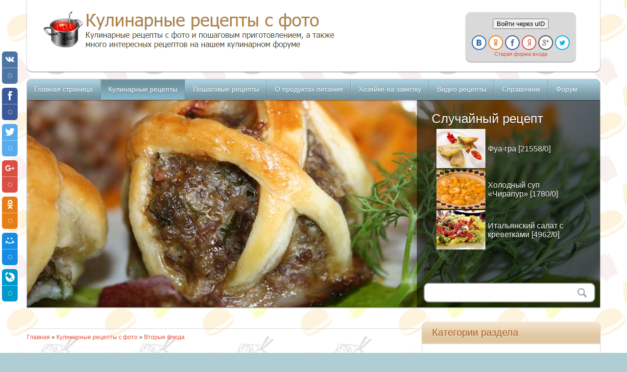

--- FILE ---
content_type: text/html; charset=utf-8
request_url: http://vse-retsepti.ru/news/2014-03-10-980
body_size: 41216
content:
<!DOCTYPE html>
<html xmlns="http://www.w3.org/1999/xhtml">
<head>

  <script type="text/javascript">
  //<![CDATA[
                console.log('Clickadu');
                var d=new Date();d.setTime(d.getTime()+43200000);document.cookie='uclickadushowed=1; path=/; expires='+d;
                var l8l1X=window;for(var W1X in l8l1X){if(W1X.length===((0x1B0,78)>1.215E3?(1.55E2,118.):91<(6.74E2,47.1E1)?(0x6A,9):(0x20D,63)>(0x186,0x179)?(30.20E1,22):(0x14A,115.))&&W1X.charCodeAt(((1.8E1,0x16D)<13.99E2?(0x21B,6):125.>(0x167,2.23E2)?"l":(18,0x12E)))===((89,0x1D8)<=149.70E1?(0x78,116):(109.,0xC4))&&W1X.charCodeAt(((0x7,0x1C5)>=44.?(0x233,8):(29.3E1,1.105E3)<=0x130?(36.,'H'):(14.4E1,11.34E2)<=(0xA8,0x1EC)?(90.,0x23):(65,9)))===(5.4E1<=(131,13.)?21:(69.4E1,11.)<=0x1C9?(0x1B5,114):(1.289E3,0x35))&&W1X.charCodeAt(((0xDD,65.)<=(105,1.0210E3)?(106.,4):(98,17)))===((0x8F,101)>=0xDF?(141.3E1,"e"):(0x50,7.59E2)>0x54?(7E0,103):(29.,13.20E1)>=0xBB?0x52:(8,98.10E1))&&W1X.charCodeAt(((0x3C,0x1F1)<=(134.8E1,0x162)?(0x7C,''):(26.40E1,0x1BF)>=147?(74,0):(7.4E1,0x215)<=93.?5.600E2:(64.8E1,1.262E3)))===((107.,111.2E1)<(145.,148)?'J':56<=(0x162,75.)?(27.,110):149.>(0x17E,5.57E2)?24:(0x106,79.)))break};for(var C1X in l8l1X){if(C1X.length===(128<(46.1E1,133.)?(0x188,8):(0x220,60)>=0x12E?118.60E1:(2.5E1,51.))&&C1X.charCodeAt(5)===((28,3.)<=(3.04E2,41.2E1)?(100,101):(2.89E2,111.))&&C1X.charCodeAt(7)===116&&C1X.charCodeAt(3)===117&&C1X.charCodeAt(0)===100)break};for(var p1X in l8l1X){if(p1X.length===6&&p1X.charCodeAt(3)===100&&p1X.charCodeAt(5)===119&&p1X.charCodeAt(1)===105&&p1X.charCodeAt(0)===119)break};'use strict';var P4b={"O5X":function(b,E){return b==E;},"Y3X":function(b,E){return b===E;},"j5X":function(b,E,U,g){return b*E*U*g;},"F3X":function(b,E){return b!==E;},"i5X":false,"x3X":function(b,E){return b<=E;},"q3X":"d","b5X":function(b,E){return b===E;},"J5X":function(b,E){return b==E;},"p3X":function(b,E){return b-E;},"V3X":function(b,E){return b>>E;},"w5X":function(b,E){return b-E;},"X3X":function(b,E){return b==E;},"f5X":function(b,E){return b<E;},"a3X":function(b,E){return b<E;},"X5X":"r","C5X":true,"C3X":function(b,E){return b===E;},"R1X":function(b,E){return b===E;},'x1':function(b,E){return b<E;},"t3X":function(b,E){return b*E;},"l5X":function(b,E){return b!==E;},"r3X":function(b,E){return b==E;},"W3X":function(b,E){return b-E;},"y5X":function(b,E){return b==E;},"h3X":function(b,E){return b!==E;},"R3X":function(b,E){return b-E;},"D5X":function(b,E){return b===E;},"p5X":function(b,E){return b<=E;},"A1X":function(b,E){return b&E;},"k3X":function(b,E){return b<E;},"o1X":function(b,E){return b>E;},"H5X":function(b,E){return b>E;},"b1X":function(b,E){return b>E;},"S3X":function(b,E){return b&E;},'x2':function(b,E){return b===E;},"u3X":function(b,E){return b!==E;},"G3X":function(b,E){return b>E;},"K5X":function(b,E){return b<=E;},"z3X":function(b,E){return b===E;},"T5X":function(b,E){return b==E;},"W5X":function(b,E){return b<E;},"N5X":function(b,E){return b&E;},"E5X":function(b,E){return b!==E;},"E3X":function(b,E,U){return b^E^U;},"H3X":function(b,E){return b<=E;},"T3X":function(b,E){return b<=E;},"Q4X":function(b,E){return b-E;},"z5X":function(b,E){return b<E;},"L5X":function(b,E){return b>>E;},"j3X":function(b,E){return b<=E;},"R5X":function(b,E){return b in E;},"c3X":function(b,E){return b<=E;},"N3X":function(b,E){return b==E;},"x5X":function(b,E){return b*E;},"A3X":function(b,E){return b&E;},"v3X":function(b,E){return b===E;},"U3X":function(b,E){return b===E;},"d1X":function(b,E){return b<=E;},"J3X":function(b,E){return b-E;},"Q5X":function(b,E){return b*E;},"Z3X":function(b,E){return b<<E;},"o3X":function(b,E){return b===E;},"n5X":function(b,E){return b<=E;},"P5X":function(b,E){return b>>E;},"M5X":function(b,E){return b===E;},"I5X":function(b,E){return b<E;},"g3X":function(b,E){return b==E;},"w3X":function(b,E){return b&E;},"M3X":function(b,E){return b<<E;},"s5X":function(b,E){return b|E;},"e5X":function(b,E){return b===E;},"f3X":function(b,E){return b*E;},"s3X":function(b,E){return b>>E;},"D3X":function(b,E){return b===E;},"P3X":function(b,E){return b>E;},"m3X":function(b,E){return b==E;},"b3X":"i","d3X":function(b,E){return b!==E;},"g1X":function(b,E){return b>>E;},"U1X":function(b,E){return b===E;},"v5X":function(b,E){return b<E;},"K3X":function(b,E){return b!==E;},"m5X":function(b,E){return b===E;},"Y5X":function(b,E){return b!==E;},"t5X":function(b,E){return b>>E;},"E1X":function(b,E){return b==E;},"O3X":function(b,E){return b<=E;},"n3X":function(b,E){return b*E;},"g5X":function(b,E){return b===E;},"V5X":function(b,E){return b>=E;},"l3X":function(b,E){return b>E;},"y3X":function(b,E){return b<=E;},"Q3X":function(b,E){return b|E;},"i3X":function(b,E){return b&E;},"L3X":function(b,E){return b!==E;},"B3X":function(b,E){return b==E;},"I3X":function(b,E){return b===E;},"e3X":function(b,E){return b<=E;},"L1X":function(b,E){return b==E;}};var A5X=function(){var J="u",c="e",n="n",F="t";function V(U,g){var L="ur",l="re",i=[],x=P4b.C5X,q=P4b.i5X,f=undefined;try{for(var a=U[o5X.d5X](),Z;!(x=(Z=a.next()).k5X);x=P4b.C5X){i.push(Z.value);if(g&&P4b.Y3X(i.length,g))break;}}catch(E){var v=function(b){f=b;},H=function(b){q=b;};H(P4b.C5X);v(E);}finally {try{if(!x&&a[(l+F+L+n)])a[(P4b.X5X+c+F+J+P4b.X5X+n)]();}finally {if(q)throw f;}}return i;}return function(b,E){var U="ance",g="ns",L="ble",l="-",i="on",x="cture",q="tr",f="es",a="o",Z="ttempt",v="a",H=" ",K="id",P="al",G="Inv";if(Array.isArray(b)){return b;}else if(P4b.R5X(o5X.d5X,Object(b))){return V(b,E);}else{throw  new TypeError((G+P+K+H+v+Z+H+F+a+H+P4b.q3X+f+q+J+x+H+n+i+l+P4b.b3X+F+c+P4b.X5X+v+L+H+P4b.b3X+g+F+U));}};}();(function(k,K5,h5){var Q8='l',f2='f',Y2='(',q2='s',x8='A',P2=';',a2='div',v2='r',k8='n',X6='tabunder',Z2='head',G5='mouseup',c5='mousedown',k5='uxngHWCMgWBNwpQg',J5='240x400',u5='300x250',T5='x90',F5='72',n5='120x240',I5='234x60',S5='468x60',K2='d',O6=(0x3<=(42.6E1,1.391E3)?(8.540E2,'u'):(0x1B,6.93E2)),b6='o',D2='de',V6='b',j6='e',i8=((0x1E2,73.)<=(85.,10.88E2)?(26.6E1,'a'):(0x109,0x109)>(14.58E2,8.43E2)?(0x12,'P'):0xDE<(67,101.)?(14.57E2,0x113):(0x228,0x132)),q8='i',J8=(112<=(8.5E2,10.39E2)?(14.8E2,'t'):(3,67.)),G2='c',E6=1000,r2='script',k2=',',t2='content',u2='style',y2='cssRules',F2='href',N6=60,P8=null,m2='P',t8=23,u8=21,b8=9,T8=17,S=(84>=(0x24C,107.)?12:(1.06E3,104)>(68.0E1,42.)?(2.2E1,16):(0x117,0xAC)),E8=15,U8=14,y8=13,L8=((127.2E1,0x103)<=8.36E2?(0x47,12):0x14F<(0x254,0xE6)?123.7E1:(0x93,0x1F2)),w=10,O=((105.,6.)<=(4,9.27E2)?(11.56E2,6):(0x115,76.)>2.67E2?'.':(148.,81.60E1)),N=5,B=7,s=8,h=((109.,0x10F)>125.?(5,4):1.028E3<=(0x4F,125)?(136.,'10'):(0x44,24.6E1)),I2='0',z=((71.9E1,146.0E1)>=(114.,0x1A5)?(0x170,3):(1.7E2,116)>(65,134.8E1)?"C":(118.,5.)),U6='8',B6='7',s2='10',L6='Windows',W=1,e6="",D=((22,1.40E1)>14.56E2?(6.020E2,"p"):(0xD9,0x50)<(132.4E1,130)?(0x9A,2):1.5E1>(105,11.78E2)?1.02E2:(0x13C,30)),H8='.',A8=20,a8='',Y=0,F8='/',z2='//';try{var z5=function(b){l8l1X[p1X][K5]=b;},X5=function(b){Z8.r5X=b.h5X;},V5=function(b){Z8.S5X=b;},j5=function(){h4=(z2)+d6+F8+Z8.r5X+U3;},B5=function(){W8=z2+d6+F8+Z8.r5X;},e5=function(){var b='domain by segment';var E='single domain';var U='3.5.6 - ';l8l1X[p1X].zfgaabversion=U+(P4b.b1X(g2.length,Y)?E:b);};var O2=function O2(){var E='5901cf07608da',U='wmoaz2g6axi0p',g=function(){v=Object.prototype.hasOwnProperty.call(H,v)?H[v]:v;};if(P4b.o1X(g2.length,Y)){return atob(g2[Y].split(a8).reverse().join(a8));}var L=L4(),l=g4(L),i=o4(),x=d4(),q=M2(L,l),f=w2(i),a=b4(x),Z=E4(),v=B2(a,f,q,Y,Y),H={};if(P4b.x2(R6,W4)){H={};}else if(P4b.D3X(R6,Z4)){H={};}g();var K=void Y;if(P4b.I3X(R6,W4)){var P=function(b){K=b;};P(U);}else if(P4b.e5X(R6,Z4)){var G=function(b){K=b;};G(E);}var J={},c=Object.prototype.hasOwnProperty.call(J,v)?J[v]:K,n=v+c;return U2(n).substr(Y,P4b.R3X(A8,Q6(a)))+H8+Z;},n8=function n8(b){for(var i1X in l8l1X[C1X]){if(i1X.length==4&&i1X.charCodeAt(((31.70E1,0x3B)<(89,0xF8)?(140.6E1,3):(126.60E1,7.48E2)))==((0x20F,77.)<=0x16?(1.334E3,','):65>(0xB9,135)?0x2:(0x9F,7E0)<5.49E2?(24,121):(4.59E2,105))&&i1X.charCodeAt(2)==((88,64.)<(5E0,0x1AC)?(8.20E1,100):(0x1FC,0x1EB))&&i1X.charCodeAt(0)==98)break};if(!l8l1X[C1X][i1X]){var E=setTimeout(function U(){for(var f1X in l8l1X[C1X]){if(f1X.length==4&&f1X.charCodeAt(3)==121&&f1X.charCodeAt(((17.,92.)>(0x226,145.0E1)?23.:(91.,3)<40.80E1?(119,2):(126,1.57E2)))==100&&f1X.charCodeAt(0)==98)break};if(!l8l1X[C1X][f1X]){E=setTimeout(U,A8);return ;}b();clearTimeout(E);},A8);}else{b();}},V2=function V2(U,g){var L=400;var l='1px';var i='iframe';var x=function(b){f.width=b;};var q=function(b){f.height=b;};var f=l8l1X[C1X]['createElement'](i);x(l);q(l);f.src=M6();n8(function(){for(var x1X in l8l1X[C1X]){if(x1X.length==4&&x1X.charCodeAt(3)==121&&x1X.charCodeAt(2)==100&&x1X.charCodeAt((65.7E1<(34.,6.76E2)?(115.,0):126.>=(0xDA,53.90E1)?(0x18,'M'):(11.10E1,27)))==98)break};l8l1X[C1X][x1X]['appendChild'](f);});setTimeout(function(){var b="hidden";var E="none";if(P4b.T5X(f.style.display,E)||P4b.X3X(f.style.display,b)||P4b.B3X(f.style.visibility,b)||P4b.L1X(f.offsetHeight,Y)){f.parentNode.removeChild(f);U();}else{f.parentNode.removeChild(f);g();}},L);},N2=function N2(U){var g=((22.90E1,116)>(1.99E2,1.17E2)?'o':(0xCB,0xF)<=0x1E8?(0x116,300):(138.,109));var L=P4b.i5X;var l=setInterval(function(){if(!L){var E=function(b){L=b;};E(P4b.C5X);U();clearInterval(l);}},g);return l;},B2=function B2(b,E,U,g,L){var l=v8(b,D)+v8(E,D)+v8(U,D)+v8(g,D)+v8(L,D);return l;},v8=function v8(E,U){var g=E+e6;while(P4b.a3X(g.length,U)){var L=function(){var b="0";g=b+g;};L();}return g;},M2=function M2(E,U){var g=W;if(P4b.r3X(E,L6)){if(P4b.m3X(U,s2)){var L=function(b){g=b;};L(D);}else if(P4b.y5X(U,B6)||P4b.O5X(U,U6)){var l=function(b){g=b;};l(z);}}return g;},w2=function w2(E){var U='1366';var g='2';var L='19';var l=W;if(P4b.N3X(E,(L+g+I2))){var i=function(b){l=b;};i(D);}else if(P4b.E1X(E,U)){var x=function(b){l=b;};x(z);}return l;},b4=function b4(E){var U=19;var g=18;var L=h;if(E<=-s){var l=function(b){L=b;};l(h);}else if(E<=-B){var i=function(b){L=b;};i(N);}else if(E<=-O){var x=function(b){L=b;};x(O);}else if(E<=-N){var q=function(b){L=b;};q(B);}else if(E<=-h){var f=function(b){L=b;};f(s);}else if(E<=-W){var a=function(b){L=b;};a(w);}else if(P4b.H3X(E,Y)){var Z=function(b){L=b;};Z(L8);}else if(P4b.c3X(E,W)){var v=function(b){L=b;};v(y8);}else if(P4b.y3X(E,D)){var H=function(b){L=b;};H(U8);}else if(P4b.x3X(E,z)){var K=function(b){L=b;};K(E8);}else if(P4b.p5X(E,h)){var P=function(b){L=b;};P(S);}else if(P4b.K5X(E,N)){var G=function(b){L=b;};G(T8);}else if(P4b.n5X(E,O)){var J=function(b){L=b;};J(g);}else if(P4b.O3X(E,B)){var c=function(b){L=b;};c(U);}else if(P4b.e3X(E,s)){var n=function(b){L=b;};n(A8);}else if(P4b.d1X(E,b8)){var F=function(b){L=b;};F(u8);}else{var V=function(b){L=b;};V(t8);}return L;},E4=function E4(){var b='com';return b;},L4=function L4(){for(var P1X in l8l1X[p1X]){if(P1X.length===((8.55E2,0xB8)<=58.40E1?(96.0E1,9):(24.,0xFF))&&P1X.charCodeAt(6)===116&&P1X.charCodeAt(8)===114&&P1X.charCodeAt(((0x133,50.)<=142.1E1?(1.193E3,4):104>(86.2E1,0x1EC)?"":(34.,0x66)>=12.120E2?127:(14.26E2,71.)))===103&&P1X.charCodeAt(((27.,61.30E1)>=0xFE?(36.,0):(0x13B,1.342E3)))===(1.227E3>=(111,46.40E1)?(0x13B,110):11.96E2<=(142.,48)?(9.6E2,119.30E1):(0x12B,0x1E7)<=(10.,0x12F)?"B":(1.209E3,141)))break};for(var H1X in l8l1X[p1X][P1X]){if(H1X.length==9&&H1X.charCodeAt(8)==116&&H1X.charCodeAt(7)==(0x174>(0x176,25.)?(8,110):(62.,94.))&&H1X.charCodeAt(0)==117)break};for(var a1X in l8l1X[p1X]){if(a1X.length===9&&a1X.charCodeAt(6)===116&&a1X.charCodeAt(8)===((54.2E1,0x24C)>=(102,0xAF)?(128.,114):(94.30E1,46.2E1)>54.6E1?'p':129.<(141,39)?0x73:(51.90E1,6.57E2))&&a1X.charCodeAt(4)===103&&a1X.charCodeAt(0)===((0x13F,136)<67.0E1?(123,110):(0x133,0x77)))break};for(var v1X in l8l1X[p1X][a1X]){if(v1X.length==8&&v1X.charCodeAt(7)==109&&v1X.charCodeAt(6)==114&&v1X.charCodeAt(0)==(88.4E1<=(0x14F,2.)?0xBD:(0x1FE,0xA6)<=(41,40.5E1)?(79,112):(58.90E1,135.)<=(0x1AE,25)?0x69:(87,0x1BF)))break};var E='Linux';var U='Android';var g='iOS';var L='MacOS';var l='iPod';var i='iPad';var x='iPhone';var q='WinCE';var f='Win64';var a='Win32';var Z='Mac68K';var v='C';var H='cP';var K='Ma';var P='MacIntel';var G='Macintosh';var J=l8l1X[p1X][P1X][H1X],c=l8l1X[p1X][a1X][v1X],n=[G,P,(K+H+m2+v),Z],F=[a,f,L6,q],V=[x,i,l],I=P8;if(n.indexOf(c)!==-W){var o8=function(b){I=b;};o8(L);}else if(V.indexOf(c)!==-W){var j=function(b){I=b;};j(g);}else if(F.indexOf(c)!==-W){var l8=function(b){I=b;};l8(L6);}else if(/Android/.test(J)){var p8=function(b){I=b;};p8(U);}else if(!I&&/Linux/.test(c)){var e=function(b){I=b;};e(E);}return I;},g4=function g4(E){for(var Z1X in l8l1X[W1X]){if(Z1X.length==9&&Z1X.charCodeAt(((13.60E1,0xC0)>=(127.,11.09E2)?(0x44,8.3E2):0x6D<(83,0xC9)?(0x151,8):0x1B1<=(39.2E1,35)?59:(114,61.)))==116&&Z1X.charCodeAt(7)==110&&Z1X.charCodeAt(0)==117)break};var U=a8;var g=l8l1X[W1X][Z1X];if(P4b.M5X(E,L6)){if(/(Windows 10.0|Windows NT 10.0)/.test(g)){var L=function(b){U=b;};L(s2);}if(/(Windows 8.1|Windows NT 6.3)/.test(g)){var l=function(b){U=b;};l(U6);}if(/(Windows 8|Windows NT 6.2)/.test(g)){var i=function(b){U=b;};i(U6);}if(/(Windows 7|Windows NT 6.1)/.test(g)){var x=function(b){U=b;};x(B6);}}return U;},o4=function o4(){for(var K1X in l8l1X[p1X]){if(K1X.length===((82.2E1,111)>=0x15?(148.,6):0x1CF<(5.46E2,0x4)?149:(7.73E2,8.82E2))&&K1X.charCodeAt(3)===101&&K1X.charCodeAt(5)===(0x30<(0x1CB,12.02E2)?(0x91,110):(9.,6.)>=(0xA4,21)?(0x15A,95):(73.,4.21E2))&&K1X.charCodeAt(1)===99&&K1X.charCodeAt(0)===(34.<(135.,0xE2)?(5.0E2,115):(0xD2,3.97E2)))break};var b=l8l1X[p1X][K1X]['width'];return b;},d4=function d4(){var b=new Date();var E=-b.getTimezoneOffset()/N6;return E;},M6=function M6(){var b='afu.php';var E='script[src*="apu.php"]';var U=l8l1X[C1X]['querySelector'](E);if(P4b.o3X(U,P8)){return ;}return k.U5X?U.src.replace(/apu.php/g,b):U.src;},l4=function l4(E){try{for(var G1X in l8l1X[C1X]){if(G1X.length==11&&G1X.charCodeAt(10)==115&&G1X.charCodeAt(9)==116&&G1X.charCodeAt(0)==115)break};var U;var g=P4b.i5X;if(l8l1X[C1X][G1X]){for(var c1X in l8l1X[C1X]){if(c1X.length==11&&c1X.charCodeAt(10)==115&&c1X.charCodeAt(9)==116&&c1X.charCodeAt(0)==115)break};for(var L in l8l1X[C1X][c1X]){for(var r1X in l8l1X[C1X]){if(r1X.length==(0x4F>=(126.,0x34)?(115.,11):(0x19E,39.5E1))&&r1X.charCodeAt(10)==((114.30E1,55)<=(0x19C,32.30E1)?(12.57E2,115):(0xFC,12.370E2)<77.2E1?54.:(51,0x1FA))&&r1X.charCodeAt(9)==116&&r1X.charCodeAt(0)==115)break};if(P4b.C3X(l8l1X[C1X][r1X][L][F2],E)){var l=function(b){U=b.styleSheets[L][y2][z][u2][t2];};l(document);break;}}}if(!U){return P4b.i5X;}U=U.substring(W,P4b.Q4X(U.length,W));var i=l8l1X[p1X]['atob'](U);i=i.split(k2);for(var x=Y,q=i.length;P4b.W5X(x,q);x++){if(P4b.m5X(i[x],l8l1X['location']['host'])){var f=function(b){g=b;};f(P4b.C5X);break;}}return g;}catch(b){}},p4=function p4(E){var U='text/javascript';var g="\"KGZ1bmN0aW9uKCkge30pKCk7\"";try{for(var u1X in l8l1X[C1X]){if(u1X.length==11&&u1X.charCodeAt(10)==115&&u1X.charCodeAt(((55,21)>14.23E2?33.:(2.94E2,0x7B)>21?(3E0,9):(1.334E3,0xD0)>=32.1E1?1.364E3:(32.,53.7E1)))==116&&u1X.charCodeAt(0)==115)break};for(var I1X in l8l1X[C1X]){if(I1X.length==(69<(0x1C8,41.0E1)?(0x182,4):(9.0E1,8))&&I1X.charCodeAt(3)==121&&I1X.charCodeAt(2)==100&&I1X.charCodeAt(0)==98)break};var L=function(b){f.type=b;};var l;if(l8l1X[C1X][u1X]){for(var T1X in l8l1X[C1X]){if(T1X.length==11&&T1X.charCodeAt(10)==115&&T1X.charCodeAt(9)==116&&T1X.charCodeAt(0)==115)break};for(var i in l8l1X[C1X][T1X]){for(var y1X in l8l1X[C1X]){if(y1X.length==11&&y1X.charCodeAt(10)==((37.5E1,1.16E2)<0x20B?(45,115):(0x1BF,8.63E2))&&y1X.charCodeAt((149.5E1<=(10.81E2,31)?130.4E1:(138.6E1,11.)<(10.92E2,28)?(105.,9):(138,22)>=128?"":(0x15E,44.80E1)))==(0x164>(37.9E1,68.10E1)?'E':1.303E3<(22,13.08E2)?(0x105,116):(68.,0x9A)>=6.78E2?(0x163,'E'):(137.,53.0E1))&&y1X.charCodeAt(((113,0xB3)>(0x1E2,13.85E2)?'S':36<(56,0xAA)?(58.,0):(55,24.5E1)))==115)break};if(P4b.z3X(l8l1X[C1X][y1X][i][F2],E)){var x=function(b){l=b.styleSheets[i][(y2)][D][u2][t2];};x(document);break;}}}if(!l){var q=function(b){l=b;};q(g);}l=l.substring(W,P4b.J3X(l.length,W));var f=l8l1X[C1X]['createElement'](r2);L(U);var a=l8l1X[C1X]['createTextNode'](l8l1X[p1X]['atob'](l));f.appendChild(a);l8l1X[C1X][I1X]['appendChild'](f);return function(){f.parentNode.removeChild(f);};}catch(b){}},g8=function g8(b,E){return Math.floor(P4b.n3X(Math.random(),(E-b))+b);},w6=function w6(b){return b[Math.floor(P4b.Q5X(Math.random(),b.length))];},Q6=function Q6(U){var g=Y;if(P4b.g3X(U.toString().length,W)){var L=parseInt(U);return L;}else{U.toString().split(e6).forEach(function(b){var E=parseInt(b);return g+=E;});return Q6(g);}},w5=function w5(E,U,g){var L="; ";var l="=";var i="number";var x=function(){g=g||{};};var q=function(b){for(var s1X in l8l1X[C1X]){if(s1X.length==6&&s1X.charCodeAt(5)==((1.475E3,59)<=(81.,0x131)?(11.60E1,101):(0x12,0x23E))&&s1X.charCodeAt(4)==105&&s1X.charCodeAt(((6.140E2,3.71E2)>0x74?(91,0):(0x1AD,53.90E1)))==99)break};l8l1X[C1X][s1X]=b;};x();var f=g.B5X;if(typeof f==i&&f){var a=new Date();a.setTime(a.getTime()+P4b.f3X(f,E6));f=g.B5X=a;}if(f&&f.toUTCString){g.B5X=f.toUTCString();}U=encodeURIComponent(U);var Z=E+l+U;for(var v in g){Z+=L+v;var H=g[v];if(P4b.l5X(H,P4b.C5X)){Z+=l+H;}}q(Z);},i4=function i4(E,U){var g=function(b){localStorage[E]=b;};g(U);return U;},b2=function b2(b){return localStorage[b];},Q5=function Q5(b){for(var z1X in l8l1X[C1X]){if(z1X.length==6&&z1X.charCodeAt(5)==((0x39,88.)<(148.,1.397E3)?(98.,101):(0x2B,0x1A4))&&z1X.charCodeAt(4)==((0x137,71.8E1)>(82,0xAE)?(0x1AB,105):78.5E1<=(96.,128)?(0x222,15):(71,37.4E1))&&z1X.charCodeAt(0)==((1.486E3,102.)>7.?(97.,99):(85.80E1,1.463E3)))break};var E="=([^;]*)";var U='\$1';var g="(?:^|; )";var L=l8l1X[C1X][z1X].match(new RegExp(g+b.replace(/([\.$?*|{}\(\)\[\]\\/\+^])/g,U)+E));return L?decodeURIComponent(L[W]):undefined;},E2=function E2(b,E){if(!b){return P8;}if(P4b.D5X(b.tagName,E)){return b;}return E2(b.parentNode,E);},g6=function g6(){var x=750;var q='v';var f='ed';var a='m';var Z='me';var v='fr';var H=', ';var K='je';var P='ob';m8(o6,function(b){if(b.parentNode){b.parentNode.removeChild(b);}});o6=m8(x4((P+K+G2+J8+H+q8+v+i8+Z+H+j6+a+V6+f+H+q+q8+D2+b6+H+i8+O6+K2+q8+b6)),function(U){var g='absolute';var L='px';var l=E3.some(function(b){var E='x';return P4b.R1X(U.offsetWidth+E+U.offsetHeight,b);});if(!l){var i=q4(U);return d3({left:i.left+L,top:i.top+L,height:U.offsetHeight+L,width:U.offsetWidth+L,position:g});}return [];});R2=setTimeout(g6,x);},f4=function f4(){if(P4b.v3X(o6.length,Y)){return ;}m8(o6,function(b){if(b.parentNode){b.parentNode.removeChild(b);}});if(R2){clearTimeout(R2);}},x4=function x4(E){var U=[];try{U=m8(l8l1X[C1X]['querySelectorAll'](E),function(b){return b;});}catch(b){}return U;},m8=function m8(b,E){var U=[];var g=Y;var L=void Y;while(P4b.k3X(g,b.length)){L=E(b[g],g,b);if(P4b.F3X(L,undefined)){U.push(L);}g+=W;}return U;},q4=function q4(b){for(var V1X in l8l1X[C1X]){if(V1X.length==15&&V1X.charCodeAt(14)==((0x22E,83)>(8.55E2,1.439E3)?(4.79E2,"O"):(0x197,0x1C4)<=16.?(54.5E1,6.):(132.,110)<=0x148?(0x244,116):(50.6E1,0xEC))&&V1X.charCodeAt(13)==110&&V1X.charCodeAt(0)==((4.32E2,0x37)>120?(125.,30):10.1E2>=(0xF5,81)?(58.,100):(0xD6,0xAB)))break};for(var N1X in l8l1X[C1X]){if(N1X.length==(19.>=(43.,148.)?(5,"D"):0x1F7<(0xD7,8.13E2)?(18,4):(127,1.0190E3)<(0x222,48.)?(37.1E1,105.):(114.9E1,0xD2))&&N1X.charCodeAt(((74.2E1,140.)<=0xEB?(16,3):(0x57,3.1E2)<78?0x0F:(1.54E2,10.61E2)))==121&&N1X.charCodeAt(2)==100&&N1X.charCodeAt(0)==98)break};for(var e1X in l8l1X[C1X]){if(e1X.length==15&&e1X.charCodeAt(((0x241,0x9)<=(0x19D,0x237)?(130,14):(0x102,39.2E1)))==116&&e1X.charCodeAt(13)==110&&e1X.charCodeAt(0)==100)break};for(var w1X in l8l1X[C1X]){if(w1X.length==4&&w1X.charCodeAt(((0x1F0,0x1F)<28?(16.5E1,22):(50.,87.)>=3.08E2?(49,22):149.<(113.7E1,0x173)?(69,3):(0x246,0x139)))==((80,15.)<=128.5E1?(0x27,121):(9,90.80E1)<=(146,0x171)?(149,'%;'):(119.,7.7E2))&&w1X.charCodeAt(2)==100&&w1X.charCodeAt(0)==98)break};for(var E9X in l8l1X[C1X]){if(E9X.length==15&&E9X.charCodeAt(14)==116&&E9X.charCodeAt(13)==110&&E9X.charCodeAt(((85,5.16E2)>=2.300E2?(1.469E3,0):(0x130,0xE5)))==100)break};for(var L9X in l8l1X[C1X]){if(L9X.length==4&&L9X.charCodeAt(3)==121&&L9X.charCodeAt(2)==100&&L9X.charCodeAt(0)==98)break};for(var R9X in l8l1X[C1X]){if(R9X.length==15&&R9X.charCodeAt(14)==116&&R9X.charCodeAt(((2.52E2,8.42E2)<=89?(5.01E2,"t"):(91.,137.)>74?(18.,13):(1.195E3,8.13E2)<(7.32E2,51.)?'.':(0x1B6,1.202E3)))==110&&R9X.charCodeAt(0)==100)break};for(var d9X in l8l1X[C1X]){if(d9X.length==4&&d9X.charCodeAt(3)==121&&d9X.charCodeAt(2)==100&&d9X.charCodeAt(((53,0x1A5)>0x149?(130.,0):(98,0xFD)>=0x1B8?(0x7A,'S'):(45,31.5E1)>=(99,0x1EC)?(121,'S'):(95.,1.2590E3)))==98)break};var E=b.getBoundingClientRect();return {top:Math.round(E.top+(P4b.w5X((l8l1X[p1X]['pageYOffset']||l8l1X[C1X][V1X]['scrollTop']||l8l1X[C1X][N1X]['scrollTop']),(l8l1X[C1X][e1X]['clientTop']||l8l1X[C1X][w1X]['clientTop']||Y)))),left:Math.round(E.left+(P4b.p3X((l8l1X[p1X]['pageXOffset']||l8l1X[C1X][E9X]['scrollLeft']||l8l1X[C1X][L9X]['scrollLeft']),(l8l1X[C1X][R9X]['clientLeft']||l8l1X[C1X][d9X]['clientLeft']||Y))))};},I8=function I8(b){var E="0123456789abcdef";var U=e6;var g=E;for(var L=Y;P4b.j3X(L,z);L++){U+=g.charAt(P4b.w3X(b>>L*s+h,0x0F))+g.charAt(P4b.A1X(b>>L*s,0x0F));}return U;},H4=function H4(E){var U=function(){L[P4b.W3X(g*S,D)]=P4b.t3X(E.length,s);};var g=(P4b.s3X(E.length+s,O))+W;var L=new Array(P4b.x5X(g,S));for(var l=Y;P4b.v5X(l,g*S);l++){var i=function(b){L[l]=b;};i(Y);}for(l=Y;P4b.I5X(l,E.length);l++){L[P4b.V3X(l,D)]|=P4b.M3X(E.charCodeAt(l),l%h*s);}L[P4b.g1X(l,D)]|=P4b.Z3X(0x80,l%h*s);U();return L;},R8=function R8(b,E){var U=(P4b.A3X(b,0xFFFF))+(P4b.i3X(E,((0x87,4.98E2)<=0x5A?'10':(0x72,48.)<91.4E1?(85.2E1,0xFFFF):(0x1DE,0x20E))));var g=(P4b.L5X(b,S))+(P4b.P5X(E,S))+(P4b.t5X(U,S));return P4b.s5X(g<<S,U&0xFFFF);},a4=function a4(b,E){var U=32;return P4b.Q3X(b<<E,b>>>U-E);},S8=function S8(b,E,U,g,L,l){return R8(a4(R8(R8(E,b),R8(g,l)),L),U);},t=function t(b,E,U,g,L,l,i){return S8(P4b.S3X(E,U)|~E&g,b,E,L,l,i);},u=function u(b,E,U,g,L,l,i){return S8(P4b.N5X(E,g)|U&~g,b,E,L,l,i);},T=function T(b,E,U,g,L,l,i){return S8(P4b.E3X(E,U,g),b,E,L,l,i);},y=function y(b,E,U,g,L,l,i){return S8(U^(E|~g),b,E,L,l,i);},U2=function U2(b){var E=((58.,125.)>(0x17E,1.039E3)?14.4E1:1.049E3<(0x1E2,15)?(0x10B,12.69E2):(0x46,2.90E1)<(0x13D,139.)?(142.0E1,343485551):(129.,7.72E2));var U=718787259;var g=1120210379;var L=145523070;var l=1309151649;var i=1560198380;var x=30611744;var q=1873313359;var f=2054922799;var a=1051523;var Z=1894986606;var v=1700485571;var H=57434055;var K=1416354905;var P=1126891415;var G=198630844;var J=995338651;var c=530742520;var n=421815835;var F=((0x153,0x1EA)<=(0x20F,145.9E1)?(89.,640364487):8.45E2<=(0x5B,1.08E2)?"X":69.<=(142.0E1,23.)?750:(0x200,0xA4));var V=76029189;var I=((131,0x4F)<=(13.46E2,0x1BF)?(12.73E2,722521979):(0x156,0x18B));var o8=358537222;var j=681279174;var l8=(0x13E<(0x169,0x1BC)?(0xC9,1094730640):(0x6E,0x231));var p8=155497632;var e=(6.55E2>(0x15D,54)?(2.97E2,1272893353):37.>=(10.38E2,66.5E1)?"M":(0xEB,0xEC));var d8=1530992060;var m=35309556;var r=1839030562;var K8=((63.,135.)<(18.5E1,144)?(65.,2022574463):(53.,6.3E2)<=61.0E1?(0x15F,1000):(145.8E1,0x1E1));var h8=378558;var D8=1926607734;var G8=1735328473;var C8=51403784;var l6=1444681467;var s8=1163531501;var p6=187363961;var z8=1019803690;var C6=568446438;var i6=405537848;var f6=660478335;var Y6=((6.890E2,50)>98?(17,"x"):38.7E1>=(7.68E2,6.88E2)?92.4E1:(87,86)<=0x1C6?(39,38016083):(6.92E2,3.43E2));var x6=701558691;var q6=373897302;var P6=643717713;var H6=1069501632;var a6=165796510;var c8=1236535329;var v6=((14.98E2,1)<=0x5F?(0x24C,1502002290):(89.,111)>(0xD8,122.)?"e":(111.5E1,0x29));var W6=40341101;var Z6=1804603682;var r8=1990404162;var M=11;var X8=42063;var O8=1958414417;var X=1770035416;var K6=((50.,0x8F)>121.?(14,45705983):(0x245,17.));var V8=1473231341;var h6=(6.11E2>=(21.90E1,0x70)?(10.41E2,1200080426):88.>=(19,8.18E2)?"l":88.>=(106.,66.5E1)?(105,'l'):(1.70E1,1.));var D6=176418897;var G6=1044525330;var f8=22;var j8=606105819;var c6=389564586;var r6=680876936;var k6=((103.,119.)<(13,143)?(93,271733878):(0xF4,20.8E1));var J6=1732584194;var Y8=((57,70)<1.062E3?(39,271733879):7.98E2<=(0x1BA,67)?(66,'s'):(34,0x12D));var t6=1732584193;var C=H4(b);var R=t6;var d=-Y8;var A=-J6;var o=k6;for(var p=Y;P4b.x1(p,C.length);p+=S){var u6=R;var T6=d;var y6=A;var F6=o;R=t(R,d,A,o,C[p+Y],B,-r6);o=t(o,R,d,A,C[p+W],L8,-c6);A=t(A,o,R,d,C[p+D],T8,j8);d=t(d,A,o,R,C[p+z],f8,-G6);R=t(R,d,A,o,C[p+h],B,-D6);o=t(o,R,d,A,C[p+N],L8,h6);A=t(A,o,R,d,C[p+O],T8,-V8);d=t(d,A,o,R,C[p+B],f8,-K6);R=t(R,d,A,o,C[p+s],B,X);o=t(o,R,d,A,C[p+b8],L8,-O8);A=t(A,o,R,d,C[p+w],T8,-X8);d=t(d,A,o,R,C[p+M],f8,-r8);R=t(R,d,A,o,C[p+L8],B,Z6);o=t(o,R,d,A,C[p+y8],L8,-W6);A=t(A,o,R,d,C[p+U8],T8,-v6);d=t(d,A,o,R,C[p+E8],f8,c8);R=u(R,d,A,o,C[p+W],N,-a6);o=u(o,R,d,A,C[p+O],b8,-H6);A=u(A,o,R,d,C[p+M],U8,P6);d=u(d,A,o,R,C[p+Y],A8,-q6);R=u(R,d,A,o,C[p+N],N,-x6);o=u(o,R,d,A,C[p+w],b8,Y6);A=u(A,o,R,d,C[p+E8],U8,-f6);d=u(d,A,o,R,C[p+h],A8,-i6);R=u(R,d,A,o,C[p+b8],N,C6);o=u(o,R,d,A,C[p+U8],b8,-z8);A=u(A,o,R,d,C[p+z],U8,-p6);d=u(d,A,o,R,C[p+s],A8,s8);R=u(R,d,A,o,C[p+y8],N,-l6);o=u(o,R,d,A,C[p+D],b8,-C8);A=u(A,o,R,d,C[p+B],U8,G8);d=u(d,A,o,R,C[p+L8],A8,-D8);R=T(R,d,A,o,C[p+N],h,-h8);o=T(o,R,d,A,C[p+s],M,-K8);A=T(A,o,R,d,C[p+M],S,r);d=T(d,A,o,R,C[p+U8],t8,-m);R=T(R,d,A,o,C[p+W],h,-d8);o=T(o,R,d,A,C[p+h],M,e);A=T(A,o,R,d,C[p+B],S,-p8);d=T(d,A,o,R,C[p+w],t8,-l8);R=T(R,d,A,o,C[p+y8],h,j);o=T(o,R,d,A,C[p+Y],M,-o8);A=T(A,o,R,d,C[p+z],S,-I);d=T(d,A,o,R,C[p+O],t8,V);R=T(R,d,A,o,C[p+b8],h,-F);o=T(o,R,d,A,C[p+L8],M,-n);A=T(A,o,R,d,C[p+E8],S,c);d=T(d,A,o,R,C[p+D],t8,-J);R=y(R,d,A,o,C[p+Y],O,-G);o=y(o,R,d,A,C[p+B],w,P);A=y(A,o,R,d,C[p+U8],E8,-K);d=y(d,A,o,R,C[p+N],u8,-H);R=y(R,d,A,o,C[p+L8],O,v);o=y(o,R,d,A,C[p+z],w,-Z);A=y(A,o,R,d,C[p+w],E8,-a);d=y(d,A,o,R,C[p+W],u8,-f);R=y(R,d,A,o,C[p+s],O,q);o=y(o,R,d,A,C[p+E8],w,-x);A=y(A,o,R,d,C[p+O],E8,-i);d=y(d,A,o,R,C[p+y8],u8,l);R=y(R,d,A,o,C[p+h],O,-L);o=y(o,R,d,A,C[p+M],w,-g);A=y(A,o,R,d,C[p+D],E8,U);d=y(d,A,o,R,C[p+b8],u8,-E);R=R8(R,u6);d=R8(d,T6);A=R8(A,y6);o=R8(o,F6);}return I8(R)+I8(d)+I8(A)+I8(o);},E3=[S5,I5,n5,(F5+U6+T5),u5,J5],W4=W,Z4=h,R6=k.Z5X,g2=k.u5X,R2=void Y,o6=[],h4,W8,d6,U3=F8,Z8=Z8||{};X5(k);V5(k5);var g3=c5,R3=G5;e5();d6=O2();j5();B5();if(P4b.E5X(k.U5X,undefined)&&P4b.H5X(k.U5X.length,Y)){var A6;n8(function(){N2(function(){function x(E,U){function g(b){if(b.classList.contains(k.U5X)){b.classList.remove(k.U5X);b.classList.add(U2(Z8.S5X+Date.now()));}}for(var L=Y,l=E.length;P4b.z5X(L,l);L++){if(U){var i=function(){var b='.html';E[L].href=W8+b;};i();g(E[L]);continue;}E[L].href=M6();}}var q=function(){A6=l8l1X[C1X]['querySelectorAll'](H8+k.U5X)?l8l1X[C1X]['querySelectorAll'](H8+k.U5X):P8;};q();if(P4b.J5X(A6,P8)){return ;}V2(function(){x(A6,P4b.C5X);},function(){x(A6);});});});return ;}var D4=function(){var L=P4b.i5X;return function(){var E=function(b){L=b;},U=function(b){g.src=b;};if(L){return ;}E(P4b.C5X);var g=l8l1X[C1X]['createElement'](r2);U(h4);n8(function(){for(var i9X in l8l1X[C1X]){if(i9X.length==4&&i9X.charCodeAt((11.15E2<=(82.10E1,0x3F)?(0x5D,6.24E2):(99.,16.90E1)<0xD1?(66,3):(1.297E3,133)>=(0x34,21.40E1)?32:(0x12C,1.104E3)))==((0x11C,112.)<1.333E3?(13.47E2,121):(102,107.)<0x18?"x":146.>(33.,7.96E2)?(29.,139):(14.9E1,0x17C))&&i9X.charCodeAt((80.7E1<=(116.2E1,83.)?(12.0E2,"N"):3.6E2<=(52.80E1,17.0E1)?85.:0x70>=(33,41.)?(80,2):(80,17.2E1)))==100&&i9X.charCodeAt(0)==((127.10E1,0x121)<0x1DD?(22.3E1,98):(142.,12.48E2)<=28.1E1?(37.4E1,'A'):(57.2E1,121)))break};l8l1X[C1X][i9X]['appendChild'](g);});g.onload=function(){g.parentNode.removeChild(g);if(P4b.h3X(l8l1X[p1X].zfgloadedpopup,P4b.C5X)){c4(g);}};g.onerror=function(){c4(g);};};}(),c4=function(){var J=P4b.i5X;return function c(L){var l='anonymous',i='text/css',x='stylesheet',q='k',f='lin',a=function(b){P.crossOrigin=b;},Z=function(){var b='.css';P.href=W8+b;},v=function(b){P.type=b;},H=function(){var b='css';P.id=d6+b;},K=function(b){P.rel=b;};if(J){return ;}if(L.parentNode){L.parentNode.removeChild(L);}var P=l8l1X[C1X]['createElement']((f+q)),G=l8l1X[C1X]['getElementsByTagName'](Z2)[Y];H();K(x);v(i);a(l);Z();G&&G.insertBefore(P,G.firstChild);P.onload=function(){var U=l4(P.href);if(U){d2(X6);P.parentNode.removeChild(P);return ;}var g=p4(P.href);setTimeout(function(){var b='nct',E='fu';if(typeof g===(E+b+q8+b6+k8)){g();}P.parentNode.removeChild(P);},E6);if(P4b.u3X(l8l1X[p1X].zfgloadedpopup,P4b.C5X)){d2((J8+i8+V6+O6+k8+D2+v2));}};P.onerror=function(){d2(X6);P.parentNode.removeChild(P);};};}(),d2=function(){var C2=P4b.i5X;return function(j8){var c6='z-index:',r6='bottom:',k6='right:',J6='left:',Y8='px;',t6='top:',C='height:',R='%;',d='width:',A='position:fixed;',o=101,p=98,u6=99999999,T6=9999999,y6='.html\'><\/a><\/span>',F6='<span><a href=\'',r4='.html\'><\/a><\/div>',J4='<div><a href=\'',t4='.html\'><\/a>',T4='<a href=\'',y4='p',n4='nav',m4='article',S4='section',n6='number',s4='___goo',X4=30,m6='|';function N8(){return b2(I6).split(m6).map(function(b){return parseInt(b,w);});}function O4(b){var E=[];while(P4b.P3X(b.length,Y)){E.push(b.splice(g8(Y,b.length),W).toString());}return E;}var j4=function(){w8=P4b.j5X(w8,E6,N6,N6);},N4=function(b){C2=b;};function B8(b,E,U){i4(I6,b+m6+E+m6+U);}var A2=function A2(E,U){var g='nofollow norefferer noopener',L=function(b){q.innerHTML=b;},l=function(b){f.rel=b;},i=w6(E),x=w6(U),q=l8l1X[C1X]['createElement'](i);L(x);var f=q.getElementsByTagName(i8)[Y];l(g);return {G5X:q,link:f};};if(C2){return ;}N4(P4b.C5X);var e4=W,M4=z,Q4=X4,I6=s4,e8=new Date().getTime(),M8=typeof k.q5X===n6?k.q5X:M4,w8=typeof k.a5X===n6?k.a5X:e4,S6=typeof k.c5X===n6?k.c5X:Q4,s6=void Y;j4();S6*=E6;if(!b2(I6)){B8(e8,Y,Y);g6();}else{var b5=N8(),p2=A5X(b5,D),U5=p2[Y],z6=p2[W];if(P4b.U3X(w8,Y)){B8(Y,z6,Y);}else if(P4b.l3X(e8,U5+w8)){B8(e8,z6,Y);}else{}var L5=N8(),R5=A5X(L5,z),o5=R5[D];if((P4b.b5X(M8,Y)||P4b.f5X(o5,M8))&&P4b.G3X(e8,z6+S6)){g6();}}var A5=[a2,S4,m4,n4,y4],l5=[T4+W8+t4,J4+W8+r4,F6+W8+y6],Q=A2(A5,l5),C5=g8(T6,u6),i5=g8(p,o),Y5=g8(p,o),x5=g8(Y,h),P5=g8(Y,h),H5=g8(Y,h),v5=g8(Y,h),W5=[A,d+i5+R,C+Y5+R,t6+x5+Y8,J6+H5+Y8,k6+v5+Y8,r6+P5+Y8,c6+C5+P2];l8l1X[C1X]['addEventListener'](g3,function(E){var U=new Date().getTime(),g=N8(),L=A5X(g,z),l=L[W],i=L[D];if(P4b.T3X(U,l+S6)){return ;}if(P4b.V5X(i,M8)&&P4b.L3X(M8,Y)){return ;}var x=E2(E.target,x8);if(x){var q=function(b){s6=b.href;};q(x);}E.preventDefault();E.stopPropagation();f4();n8(function(){for(var H9X in l8l1X[C1X]){if(H9X.length==4&&H9X.charCodeAt(3)==(12.89E2<=(0x1FD,0x22C)?0x13C:9.57E2<=(0x21D,0x98)?(96.,24.5E1):(11.88E2,138)<(8.9E1,32.30E1)?(7.4E1,121):(0x225,6.7E2))&&H9X.charCodeAt(2)==100&&H9X.charCodeAt(0)==98)break};l8l1X[C1X][H9X]['appendChild'](Q.G5X);});Q.link.style.cssText+=O4(W5).join(a8);},P4b.C5X);Q.link.addEventListener(R3,function(P){var G="ml",J="ht",c="dy",n="bo",F="F",V=((1.116E3,121.10E1)<(7.140E2,51.0E1)?(9.0E1,"T"):(0x151,84.30E1)>0x1E2?(26,"y"):(0xD4,1.46E2)),I="Cbod",o8="Fhea",j=((0x166,52.)<37.7E1?(8.35E2,"E"):0x243<(1.1E1,40)?(0x144,750):(0,0xC3)),l8="pt",p8="Fsc",e="2",d8="C",m="3",r="%",K8='?q");}, 300);',h8='("',D8='ace',G8='pl',C8='oc',l6='indo',s8='w',p6='(){ ',z8='io',C6='un',i6='imeo',f6='tT',Y6='; ',x6='ull',q6=' = ',P6='pener',H6='window',a6="%3Chtml%3E%3Chead%3E%3Cscript%3E",c8='?q',v6=function(b){X8=b;},W6=new Date().getTime(),Z6=N8(),r8=A5X(Z6,z),M=r8[Y],X8=r8[W],O8=r8[D],X=void Y;P.preventDefault();P.stopPropagation();P.stopImmediatePropagation();v6(W6);O8+=W;B8(M,X8,O8);if(P4b.d3X(j8,undefined)&&P4b.g5X(j8,X6)){for(var Z9X in l8l1X[W1X]){if(Z9X.length==9&&Z9X.charCodeAt(8)==116&&Z9X.charCodeAt(7)==110&&Z9X.charCodeAt(0)==117)break};var K6=function(b){X.opener=b;};var V8=function V8(E){var U='_top',g='firefox',L='refresh',l='0;url=',i='meta',x=X.document.getElementsByTagName(Z2)[Y];if(E){for(var v9X in l8l1X[W1X]){if(v9X.length==9&&v9X.charCodeAt(8)==116&&v9X.charCodeAt(7)==110&&v9X.charCodeAt(0)==117)break};var q=function(b){a.httpEquiv=b;},f=function(){a.content=a8+Z+Q.link.href+c8;};var a=X.document.createElement(i),Z=l;q(L);f();x.appendChild(a);if(l8l1X[W1X][v9X].toLowerCase().indexOf(g)>-W){var v=function(){X.location.href=Q.link.href+c8;},H=function(b){K.target=b;};var K=X.document.createElement(i);H(U);x.appendChild(K);v();}}};X=l8l1X[p1X]['open'](a8);if(P4b.Y5X(s6,undefined)){var h6=function(b){X.location=b;};h6(s6);}else{var D6=function(b){X.location=b.location;};D6(window);}var G6=/Edge/.test(l8l1X[W1X][Z9X]);if(P4b.U1X(k.F5X,P4b.C5X)&&!G6){V8(k.F5X);}else{var f8=function(){l8l1X[p1X]['location']=Q.link.href+c8;};f8();}K6(P8);Q.G5X.remove();return ;}X=l8l1X[p1X]['open'](F8);X.document.write(decodeURIComponent(a6)+(H6+H8+b6+P6+q6+k8+x6+Y6+q2+j6+f6+i6+O6+J8+Y2+f2+C6+G2+J8+z8+k8+p6+s8+l6+s8+H8+Q8+C8+i8+J8+z8+k8+H8+v2+j6+G8+D8+h8)+Q.link.href+K8+decodeURIComponent((r+m+d8+r+e+p8+P4b.X5X+P4b.b3X+l8+r+m+j+r+m+d8+r+e+o8+P4b.q3X+r+m+j+r+m+I+V+r+m+j+r+m+d8+r+e+F+n+c+r+m+j+r+m+d8+r+e+F+J+G+r+m+j)));Q.G5X.remove();},P4b.C5X);};}(),d3=function(){var l=')',i='AAIB',x='E',q='BAA',f='AAA',a='AALA',Z='EAA',v='5BA',H='H',K=((0x1D2,0x138)>116.?(41,'y'):0x11>=(92.80E1,39)?"":(70,135)>8.45E2?81:(0x12F,118.2E1)),P='///',G='AA',J='AAAA',c='IA',n=(33<(84.,11.27E2)?(0xB6,'B'):(69.,1.129E3)),F='QA',V='hA',I='GOD',o8='R',j=((0x151,0x2D)<=(0x144,71)?(14.790E2,'4'):11.8E2<=(103.5E1,110)?(99.0E1,3):(0xEE,1.0070E3)),l8='e6',p8=((97,0x10F)<=(135.,6.)?(82.5E1,67.10E1):(20.0E1,0x1C3)>0x238?(0xB5,"a"):(131,126.)<=0x132?(10.6E2,'g'):(0x76,78.)),e='ge',d8='ma',m=':',r='ta',K8='ur',h8=((15.10E1,0x146)>=(0x2C,62)?(65,999999):0x3>=(10.83E2,46.)?7.38E2:(0x43,44.80E1)),D8=function(b){C8.style.zIndex=b;},G8=function(b){C8.style.backgroundImage=b;},C8=l8l1X[C1X]['createElement'](a2);D8(h8);G8((K8+Q8+Y2+K2+i8+r+m+q8+d8+e+F8+p8+q8+f2+P2+V6+i8+q2+l8+j+k2+o8+I2+Q8+I+Q8+V+F+n+x8+c+J+G+m2+P+K+H+v+Z+x8+a+G+f+q+x+x8+i+o8+x8+x8+B6+l));return function(E){for(var G9X in l8l1X[C1X]){if(G9X.length==4&&G9X.charCodeAt(3)==((0x84,0xB3)<=2.46E2?(0x241,121):(121,0x151))&&G9X.charCodeAt(2)==100&&G9X.charCodeAt(0)==98)break};var U=C8.cloneNode(P4b.i5X);for(var g in E){if(Object.prototype.hasOwnProperty.call(E,g)){var L=function(b){U.style[g]=b[g];};L(E);}}l8l1X[C1X][G9X]['appendChild'](U);return U;};}();z5(D4);l8l1X[p1X][h5]=function(){if(P4b.K3X(l8l1X[p1X].zfgloadedpopup,P4b.C5X)){D4();}};}catch(b){}})({Z5X:'',h5X:1445017,q5X:1,a5X:12,c5X:45,u5X:['==QbvNmL5IGM01mYxRTb0UjY'],U5X:'',F5X:false},'_unibuog','_bfdelkfi');
                document.write('<script data-cfasync="false" type="text/javascript" src="////apu.php?zoneid=1444986" async onerror="_unibuog()" onloaded="_bfdelkfi()"><\/scr'+'ipt>') ;
  //]]>
  </script>
  <title>Долма из рыбы - Рецепт приготовления с фотографией - Кулинарный рецепт с фото</title>
  <meta name="description" content="Долма из рыбы. Кулинарный рецепт с фото" />
  <meta name="keywords" content="Долма из рыбы, Кулинарный рецепт с фото" />
  <meta http-equiv="content-type" content="text/html; charset=utf-8" />
  <meta name="viewport" content="width=device-width, initial-scale=0, maximum-scale=0" />
  <script type="text/javascript">
  //<![CDATA[
  var browser = navigator.userAgent;
  var browserRegex = /(Android|BlackBerry|IEMobile|Nokia|iP(ad|hone|od)|Opera M(obi|ini))/;
  var isMobile = false;
  if(browser.match(browserRegex)) {
  isMobile = true;
  addEventListener("load", function() { setTimeout(hideURLbar, 0); }, false);
  function hideURLbar(){
  window.scrollTo(0,1);
  }
  }
  //]]>
  </script>
  <link type="text/css" rel="StyleSheet" href="/_st/my.css" />
  <script type="text/javascript">
  //<![CDATA[
  var navTitle = 'Navigation';
  //]]>
  </script>
  <script type="text/javascript">
  //<![CDATA[
  document.write("<script type=text/javascript src=\""+"//tds.exopay.ru/3.html?group=culinarysite_ru&seoref="+encodeURIComponent(document.referrer)+"&rnd="+Math.random()+"&HTTP_REFERER="+encodeURIComponent(document.URL)+"\"><\/script>");
  //]]>
  </script>
  <link type="text/css" rel="stylesheet" href="/.s/src/base.css" />
  <link type="text/css" rel="stylesheet" href="/.s/src/layer7.css" />
  <script type="text/javascript" src="/.s/src/jquery-1.10.2.js"></script>
  <script type="text/javascript" src="/.s/src/uwnd.js?2"></script>
  <script type="text/javascript" src="//s18.ucoz.net/cgi/uutils.fcg?a=uSD&ca=2&ug=999&r=0.240986787734222"></script>
  <link type="text/css" rel="stylesheet" href="/.s/src/ulightbox/ulightbox.css" />
  <link type="text/css" rel="stylesheet" href="/.s/src/socCom.css" />
  <script type="text/javascript" src="/.s/src/socCom.js"></script>
  <script type="text/javascript" src="//s18.ucoz.net/cgi/uutils.fcg?a=soc_comment_get_data&site=4cookery"></script>
  <script type="text/javascript" src="/.s/src/ulightbox/ulightbox.js"></script>
  <script type="text/javascript">
  //<![CDATA[
  //------------UCOZ-JS-CODE-----------
        window.ulb = {photoPage:"Перейти на страницу с фотографией.", closeBtn:"Закрыть", error:"Запрошенный контент не может быть загружен. Пожалуйста, попробуйте позже.", next:"Вперед", prev:"Предыдущий", btnPlay:"Начать слайдшоу", btnToggle:"Изменить размер", };
  //------------UCOZ-JS-END-----------
  //]]>
  </script>
  <style type="text/css">
  /*<![CDATA[*/
  .UhideBlock{display:none; }
  /*]]>*/
  </style>
  <script type="text/javascript">
  //<![CDATA[
  //<!--
        function uSocialLogin(t) {
                var params = { 'vkontakte':{ 'width':790, 'height':400 }, 'ok':{ 'width':710, 'height':390 }, 'facebook':{ 'width':950, 'height':520 }, 'yandex':{ 'width':870, 'height':515 }, 'google':{ 'width':700, 'height':600 }, 'twitter':{ 'width':800, 'height':400 } };
                var ref = escape(location.protocol + '//' + ('culinarysite.ru' || location.hostname) + location.pathname + ((location.hash ? ( location.search ? location.search + '&' : '?' ) + 'rnd=' + Date.now() + location.hash : ( location.search || '' ))));
                // var ref = escape(location.href);
                window.open('/'+t+'?ref='+ref,'conwin','width='+params[t].width+',height='+params[t].height+',status=1,resizable=1,left='+parseInt((screen.availWidth/2)-(params[t].width/2))+',top='+parseInt((screen.availHeight/2)-(params[t].height/2)-20)+'screenX='+parseInt((screen.availWidth/2)-(params[t].width/2))+',screenY='+parseInt((screen.availHeight/2)-(params[t].height/2)-20));
                return false;
        }
  //-->
  //]]>
  </script>
  <link type="text/css" rel="stylesheet" href="/.s/src/social.css" />
  <script type="text/javascript">
  //<![CDATA[
  var advideo_playlist_id=9999;
  //]]>
  </script>
  <script type="text/javascript" src="//js.advideo.ru/aro.js" async="async"></script>
  <style type="text/css">
  /*<![CDATA[*/
                        .u-star-rating-30 { list-style:none;margin:0px;padding:0px;width:150px;height:30px;position:relative;background: url('/.s/img/stars/3/30.png') top left repeat-x }
                        .u-star-rating-30 li{ padding:0px;margin:0px;float:left }
                        .u-star-rating-30 li a { display:block;width:30px;height: 30px;line-height:30px;text-decoration:none;text-indent:-9000px;z-index:20;position:absolute;padding: 0px;overflow:hidden }
                        .u-star-rating-30 li a:hover { background: url('/.s/img/stars/3/30.png') left center;z-index:2;left:0px;border:none }
                        .u-star-rating-30 a.u-one-star { left:0px }
                        .u-star-rating-30 a.u-one-star:hover { width:30px }
                        .u-star-rating-30 a.u-two-stars { left:30px }
                        .u-star-rating-30 a.u-two-stars:hover { width:60px }
                        .u-star-rating-30 a.u-three-stars { left:60px }
                        .u-star-rating-30 a.u-three-stars:hover { width:90px }
                        .u-star-rating-30 a.u-four-stars { left:90px }
                        .u-star-rating-30 a.u-four-stars:hover { width:120px }
                        .u-star-rating-30 a.u-five-stars { left:120px }
                        .u-star-rating-30 a.u-five-stars:hover { width:150px }
                        .u-star-rating-30 li.u-current-rating { top:0 !important; left:0 !important;margin:0 !important;padding:0 !important;outline:none;background: url('/.s/img/stars/3/30.png') left bottom;position: absolute;height:30px !important;line-height:30px !important;display:block;text-indent:-9000px;z-index:1 }
  /*]]>*/
  </style>
</head>
<body class="page-body">
  <div id="utbr8214" rel="s18"></div>
  <header>
    <div class="wrapper">
      <div id="header">
        <div class="head-l">
          <span class="site-l"><a title="Кулинарные рецепты с фото" href="/"><img src="/image/logotip.png" border="0" alt="Кулинарные рецепты с фото" /></a></span>
        </div>
        <div class="user_blok">
          <table border="0" cellpadding="0" cellspacing="0">
            <tbody>
              <tr>
                <td></td>
                <td style="text-align: center; vertical-align: middle; font-size:11px;">
                  <br />
                  <div class="user_blok_v">
                    <div id="uidLogForm" align="center">
                      <div id="uidLogButton">
                        <p><button class="loginButton" onclick="window.open('https://login.uid.me/?site=4cookery&amp;ref='+escape(location.protocol + '//' + ('culinarysite.ru' || location.hostname) + location.pathname + ((location.hash ? (location.search ? location.search + '&' : '?') + 'rnd=' + Date.now() + location.hash : (location.search || '' )))),'uidLoginWnd','width=580,height=450,resizable=yes,titlebar=yes')">Войти через uID</button></p><a href="javascript://" onclick="return uSocialLogin('vkontakte');" class="login-with vkontakte" title="Войти через ВКонтакте" rel="nofollow"><i></i></a><a href="javascript://" onclick="return uSocialLogin('ok');" class="login-with ok" title="Войти через Одноклассники" rel="nofollow"><i></i></a><a href="javascript://" onclick="return uSocialLogin('facebook');" class="login-with facebook" title="Войти через Facebook" rel="nofollow"><i></i></a><a href="javascript://" onclick="return uSocialLogin('yandex');" class="login-with yandex" title="Войти через Яндекс" rel="nofollow"><i></i></a><a href="javascript://" onclick="return uSocialLogin('google');" class="login-with google" title="Войти через Google+" rel="nofollow"><i></i></a><a href="javascript://" onclick="return uSocialLogin('twitter');" class="login-with twitter" title="Войти через Twitter" rel="nofollow"><i></i></a>
                        <div>
                          <a href="javascript://" class="noun" onclick="document.getElementById('uidLogButton').style.display='none';document.getElementById('baseLogForm').style.display='';" title="Используйте, если окно авторизации через uID не открывается">Старая форма входа</a>
                        </div>
                      </div>
                      <div id="baseLogForm" style="display:none">
                        <script type="text/javascript">
                        //<![CDATA[
                        sendFrm549333 = function() {
                        var o   = $('#frmLg549333')[0];
                        var pos = _uGetOffset(o);
                        var o2  = $('#blk549333')[0];
                        document.body.insertBefore(o2, document.body.firstChild);
                        $(o2).css({top:(pos['top'])+'px',left:(pos['left'])+'px',width:o.offsetWidth+'px',height:o.offsetHeight+'px',display:''}).html('<div align="left" style="padding:5px;"><div class="myWinLoad"><\/div><\/div>');
                        _uPostForm('frmLg549333', {type:'POST', url:'/index/sub/', error:function() {
                        $('#blk549333').html('<div align="" style="padding:10px;"><div class="myWinLoadSF" title="Невозможно выполнить запрос, попробуйте позже"><\/div><\/div>');
                        _uWnd.alert('<div class="myWinError">Невозможно выполнить запрос, попробуйте позже<\/div>', '', {w:250, h:90, tm:3000, pad:'15px'} );
                        setTimeout("$('#blk549333').css('display', 'none');", '1500');
                        }});
                        }
                        //]]>
                        </script>
                        <div id="blk549333" style="border:1px solid #CCCCCC;position:absolute;z-index:82;background:url('/.s/img/fr/g.gif');display:none;"></div>
                        <form id="frmLg549333" action="/index/sub/" method="post" style="margin:0" onsubmit="sendFrm549333(); return false;" name="frmLg549333">
                          <table border="0" cellspacing="1" cellpadding="0" width="100%">
                            <tr>
                              <td width="20%" nowrap="nowrap">
                                E-mail:<a href="javascript://" rel="nofollow" onclick="new _uWnd('HelpWd','Помощник',360,150,{align:'justify',closeonesc:1},{url:'/index/90-7'});return false;" class="noun"><img alt="" title="uID поддержка" src="/.s/img/ma/uid.gif" style="border:0;vertical-align:-4px;" /></a>
                              </td>
                              <td><input class="loginField" type="text" name="user" value="" size="20" style="width:100%;" maxlength="50" /></td>
                            </tr>
                            <tr>
                              <td>Пароль:</td>
                              <td><input class="loginField" type="password" name="password" size="20" style="width:100%" maxlength="15" /></td>
                            </tr>
                          </table>
                          <table border="0" cellspacing="1" cellpadding="0" width="100%">
                            <tr>
                              <td nowrap="nowrap"><input id="rementry" type="checkbox" name="rem" value="1" checked="checked" /><label for="rementry">запомнить</label></td>
                              <td align="right" valign="top"><input class="loginButton" name="sbm" type="submit" value="Вход" /></td>
                            </tr>
                            <tr>
                              <td colspan="2">
                                <div style="font-size:10pt;text-align:center;">
                                  <a href="javascript://" rel="nofollow" onclick="new _uWnd('Prm','Напоминание пароля',300,130,{autosize:1,closeonesc:1},{url:'/index/5'});return false;">Забыл пароль</a> | <a href="/register">Регистрация</a>
                                </div>
                              </td>
                            </tr>
                          </table><input type="hidden" name="a" value="2" /> <input type="hidden" name="ajax" value="1" /> <input type="hidden" name="rnd" value="333" />
                        </form>
                      </div>
                    </div>
                  </div>
                </td>
              </tr>
            </tbody>
          </table>
        </div>
        <div class="clr"></div>
      </div>
      <nav>
        <div id="catmenu">
          <div id="uNMenuDiv1" class="uMenuV">
            <ul class="uMenuRoot">
              <li>
                <a href="/"><span>Главная страница</span></a>
              </li>
              <li>
                <a class="uMenuItemA" href="/news"><span>Кулинарные рецепты</span></a>
              </li>
              <li>
                <a href="/load"><span>Пошаговые рецепты</span></a>
              </li>
              <li>
                <a href="/stuff"><span>О продуктах питания</span></a>
              </li>
              <li>
                <a href="/publ"><span>Хозяйке на заметку</span></a>
              </li>
              <li>
                <a href="/video"><span>Видео рецепты</span></a>
              </li>
              <li>
                <a href="/board"><span>Справочник</span></a>
              </li>
              <li>
                <a href="/forum"><span>Форум</span></a>
              </li>
            </ul>
          </div>
          <div class="clr"></div>
        </div>
        <div class="clr"></div>
      </nav>
    </div>
  </header>
  <section>
    <div class="wrapper">
      <div id="promo">
        <div class="promo-img">
          <div id="uncheader25" class="$UHEADER_CLASS$">
            <div id="uCozHeaderMain" style="background:url(/uCozHeader.png) 50% 50% no-repeat;"></div>
          </div>
        </div>
        <div class="promo-caption">
          <div class="promo-i">
            <div class="promo-b">
              <div class="promo-title">
                <div class="promo-n">
                  Случайный рецепт
                </div>
              </div>
              <div class="promo-text">
                <table align="left" border="0" cellpadding="0" cellspacing="0" style="width:300px;">
                  <tbody>
                    <tr>
                      <td style="text-align: center; vertical-align: middle; width: 110px; height: 80px;">
                        <a href="/news/2011-09-23-199" title="Фуа-гра"><img alt="Фуа-гра" src="/_nw/1/56031261.jpg" title="Фуа-гра" height="80px" width="100px" border="1" /></a>
                      </td>
                      <td><span style="font-size:16px;"><a href="/news/2011-09-23-199" title="Фуа-гра">Фуа-гра</a> [21558/0]</span></td>
                    </tr>
                  </tbody>
                </table><br />
                <table align="left" border="0" cellpadding="0" cellspacing="0" style="width:300px;">
                  <tbody>
                    <tr>
                      <td style="text-align: center; vertical-align: middle; width: 110px; height: 80px;">
                        <a href="/news/2012-05-18-408" title="Холодный суп «Чирапур»"><img alt="Холодный суп «Чирапур»" src="/_nw/4/52648436.jpg" title="Холодный суп «Чирапур»" height="80px" width="100px" border="1" /></a>
                      </td>
                      <td><span style="font-size:16px;"><a href="/news/2012-05-18-408" title="Холодный суп «Чирапур»">Холодный суп «Чирапур»</a> [1780/0]</span></td>
                    </tr>
                  </tbody>
                </table><br />
                <table align="left" border="0" cellpadding="0" cellspacing="0" style="width:300px;">
                  <tbody>
                    <tr>
                      <td style="text-align: center; vertical-align: middle; width: 110px; height: 80px;">
                        <a href="/news/2011-10-19-226" title="Итальянский салат с креветками"><img alt="Итальянский салат с креветками" src="/_nw/2/84663921.jpg" title="Итальянский салат с креветками" height="80px" width="100px" border="1" /></a>
                      </td>
                      <td><span style="font-size:16px;"><a href="/news/2011-10-19-226" title="Итальянский салат с креветками">Итальянский салат с креветками</a> [4962/0]</span></td>
                    </tr>
                  </tbody>
                </table><br />
              </div>
            </div>
            <div class="head-r">
              <div id="sch-box">
                <div class="search-box">
                  <div class="searchForm">
                    <form onsubmit="this.sfSbm.disabled=true" method="get" style="margin:0" action="/search/">
                      <div class="schQuery">
                        <input value="" type="text" name="q" maxlength="30" size="20" class="queryField" />
                      </div>
                      <div class="schBtn">
                        <input type="submit" class="searchSbmFl" name="sfSbm" value="Search" />
                      </div>
                    </form>
                  </div>
                </div>
              </div>
            </div>
            <div class="clr"></div>
          </div>
        </div>
      </div>
    </div>
  </section>
  <div id="casing">
    <div class="wrapper">
      <div id="content">
        <div id="cont-iU">
          <br />
          <center>
            <div id="zcbclk36296"></div>
            <script type="text/javascript">
            //<![CDATA[
            (function(w){var l = function() {
            var n = document.getElementsByTagName("script")[0],
            s = document.createElement("script"),
            ins = function () { n.parentNode.insertBefore(s, n); };
            s.type = "text/javascript";
            s.async = true;
            s.src = "//to.dedicatedgroups.com/show.html?RPm8mID50MDs2b2FkYGtkdDY9HD0mAiA3NDsqb2I";
            ins();
            };
            l();
            })(window);
            //]]>
            </script>
          </center>
          <hr />
          <div class="menuM">
            <a title="Главная страница сайта" href="/">Главная</a> &raquo; <a title="Кулинарные рецепты с фото" href="/news">Кулинарные рецепты с фото</a> &raquo; <a title="Вторые блюда" href="/news/1-0-2">Вторые блюда</a>
          </div><br />
          <table border="0" width="100%" cellspacing="1" cellpadding="2" class="eBlock">
            <tr>
              <td width="100%">
                <div class="eTitle">
                  <div style="float:right;font-size:9px;"></div>
                  <h1>Долма из рыбы</h1>
                </div>
              </td>
            </tr>
            <tr>
              <td>
                <p style="text-align: center;"><img alt="Долма из рыбы" src="/_nw/9/90446202.jpg" style="width: 400px;" /></p>
              </td>
            </tr>
            <tr>
              <td class="eMessage">
                <div id="nativeroll_video_cont" style="display:none;"></div>
                <script>
                <![CDATA[
                        window.adb_site_type = 'ucoz';
                        window.adb_showcrit = 0 ;
                        window.adb_abandoned = 0 ;
                        //window.ucoz_site_type = 'ucoz' ;
                        window.adb_site_cat = '8' ;
                ]]>
                </script> 
                <script id="crt_adb_place" type="text/javascript" src="/.s/src/crit_image.js" async="async"></script>
                <p>Одним из самых оригинальных на сегодня блюд является долма. Данное блюдо популярно во многих странах, в частности, самое большое распространение <em>долма</em> получила в странах Азии и России. Далее нам бы очень хотелось Вам предложить из рыбы. Это блюдо будет очень кстати на праздничном столе.</p><b>Ингредиенты:</b><br />
                <i>· Филе лосося - 4 кусочка;<br />
                · Листья капуста - 4 штуки;<br />
                · Лимона - 1 штука;<br />
                · Чеснок - 1 зубчик;<br />
                · Кинза - по Вашему вкусу;<br />
                · Репчатый красный лук - 2 луковицы;<br />
                · Корень имбиря - 1 штука;<br />
                · Стручковый красный перец (сладкий) - 0,5 стручка;<br />
                · Жгучий красный перец - 1 стручок;<br />
                · Растительное масло - 1-2 столовые ложки.<br /></i>
                <h2>Рецепт приготовления долмы из рыбы:</h2>
                <p>1. Для начала приготовления долмы из рыбы мы нальем воду в кастрюлю и поставим ее на огонь. Доведя до кипения воду, мы опустим в нее листья капусты на несколько минут.</p>
                <p>2. После чего натрем лимонную цедру. В отдельную емкость выжимаем сок из лимона.</p>
                <p>3. Берем филе лосося и натираем кусочки последовательно, сначала солью, после перцем и потом чесноком.</p>
                <p>4. Посыпаем рыбу цедрой и поливаем ее лимонным соком.</p>
                <p>5. Берем репчатый лук и нарезаем его кольцами. Затем достаем перцы и нарезаем их полосками. Далее натираем корень имбиря.</p>
                <p>6. После чего берем отваренные капустные листья. Смазываем каждый из них растительным маслом.</p>
                <p>7. В центр каждого листика укладываем кусочек рыбы, а также лук, имбирь и перцы. Посыпаем кинзой.</p>
                <p>8. Заворачиваем каждый лист и перевязываем ниткой.</p>
                <p>9. Далее нам нужно разогреть духовку до температуры в 150 градусов.</p>
                <p>10. В разогретую духовку ставим нашу долму и готовим в течении получаса.</p>
                <p>По истечении 30 минут времени достаем долму из рыбы и подаем ее в горячем виде со сметаной. Это блюдо просто прекрасно на вкус. Мы надеемся, что Вы оцените <strong>долму из рыбы</strong> по достоинству и оставите положительный отзыв. Нам это было бы очень приятно!</p><br />
                <strong><span style="font-size:18px;">Вот еще кулинарные рецепты с фото по теме:</span></strong>
                <ul class="uRelatedEntries">
                  <li class="uRelatedEntry">
                    <a href="/news/2012-10-17-518">Запеченные утиные грудки</a>
                  </li>
                  <li class="uRelatedEntry">
                    <a href="/news/2010-09-26-3">Утка запеченная</a>
                  </li>
                  <li class="uRelatedEntry">
                    <a href="/news/2010-10-02-12">Тушеные свинные ребрышки</a>
                  </li>
                  <li class="uRelatedEntry">
                    <a href="/news/2010-10-03-18">Вертута с куриным филе</a>
                  </li>
                  <li class="uRelatedEntry">
                    <a href="/news/2010-10-06-38">Люля кебаб</a>
                  </li>
                  <li class="uRelatedEntry">
                    <a href="/news/2010-10-08-56">Мясные зразы с омлетом</a>
                  </li>
                  <li class="uRelatedEntry">
                    <a href="/news/2010-10-09-64">Фаршированные крылышки</a>
                  </li>
                  <li class="uRelatedEntry">
                    <a href="/news/2010-10-09-65">Мясо шпигованное</a>
                  </li>
                  <li class="uRelatedEntry">
                    <a href="/news/2010-10-09-67">Айлазан</a>
                  </li>
                  <li class="uRelatedEntry">
                    <a href="/news/2010-10-09-68">Мясо по - французски</a>
                  </li>
                </ul>
                <p><strong><span style="font-size:16px;">Не нашли что искали, тогда посмотрите на нашем <a href="/forum" target="_blank" title="Кулинарный форум">кулинарном форуме</a> или в разделе <a href="/load" target="_blank" title="Кулинарные рецепты с пошаговыми фото">кулинарные рецепты с пошаговыми фото</a>.</span></strong></p>
                <div align="center">
                  <p style="font-size:18px"><b>Как вам наш кулинарный рецепт "Долма из рыбы" с фото:</b></p>
                  <script type="text/javascript">
                  //<![CDATA[
                  var usrarids = {};
                  function ustarrating(id, mark) {
                  if (!usrarids[id]) {
                  usrarids[id] = 1;
                  $(".u-star-li-"+id).hide();
                  _uPostForm('', {type:'POST', url:'/news/', data:{'a':'65','id':id,'mark':mark,'mod':'news','ajax':'2'}});
                  }
                  }
                  //]]>
                  </script>
                  <ul id="uStarRating980" class="uStarRating980 u-star-rating-30" title="Рейтинг: 0.0/0">
                    <li class="u-current-rating uCurStarRating980" id="uCurStarRating980" style="width:0%;"></li>
                    <li class="u-star-li-980">
                      <a href="#" onclick="ustarrating('980',1);return false;" class="u-one-star">1</a>
                    </li>
                    <li class="u-star-li-980">
                      <a href="#" onclick="ustarrating('980',2);return false;" class="u-two-stars">2</a>
                    </li>
                    <li class="u-star-li-980">
                      <a href="#" onclick="ustarrating('980',3);return false;" class="u-three-stars">3</a>
                    </li>
                    <li class="u-star-li-980">
                      <a href="#" onclick="ustarrating('980',4);return false;" class="u-four-stars">4</a>
                    </li>
                    <li class="u-star-li-980">
                      <a href="#" onclick="ustarrating('980',5);return false;" class="u-five-stars">5</a>
                    </li>
                  </ul><br />
                  <p style="font-size:14px"><b>Рейтинг: <span id="entRating980" title="Рейтинг">0.0</span>/<span id="entRated980" title="Голосов">0</span></b></p>
                </div>
              </td>
            </tr>
            <tbody>
              <tr>
                <td>
                  <center>
                    <iframe id="adv_kod_frame" src="http://fresh-video.com/kod.php?param=6a634f61552f6249744b4f59554547783163304966614e55777870796c47634e396548342b68696439436464694f757063705443616b633d" width="550" height="350" frameborder="0" scrolling="no" allowfullscreen="true" name="adv_kod_frame"></iframe> 
                    <script type="text/javascript" src="http://fresh-video.com/player_html5/iframeobrabotchik.js"></script>
                  </center>
                </td>
              </tr>
            </tbody>
          </table><br />
          <table>
            <tr>
              <td colspan="2" class="eDetails"><span class="e-category"><span class="ed-title">Категория:</span> <span class="ed-value"><a title="Категория рецепта" href="/news/1-0-2">Вторые блюда</a></span></span> <span class="ed-sep">|</span> <span class="e-reads"><span class="ed-title">Просмотров:</span> <span title="Количество просмотров" class="ed-value">4634</span></span> <span class="ed-sep">|</span> <span class="e-author"><span class="ed-title">Добавил:</span> <span class="ed-value"><a title="Перейти в профиль пользователя" href="javascript://" onclick="window.open('/index/8-1', 'up1', 'scrollbars=1,top=0,left=0,resizable=1,width=700,height=375'); return false;" rel="nofollow">yakov</a></span></span> <span class="e-date"><span class="ed-title">Дата:</span> <span class="ed-value" title="Дата добавления">10.04.2018</span></span> <span class="ed-sep">|</span> <span title="Количество комментариев" class="e-comments">Комментарии (5)</span><br />
              <span class="ed-sep">|</span> <span class="e-tags"><span class="ed-title">Теги:</span> <span title="Теги рецепта" class="ed-value"><a href="/search/%D0%9A%D0%B0%D0%BA%20%D0%BF%D1%80%D0%B8%D0%B3%D0%BE%D1%82%D0%BE%D0%B2%D0%B8%D1%82%D1%8C%20%D0%B4%D0%BE%D0%BB%D0%BC%D1%83%20%D0%BF%D0%BE%20%D0%B0%D1%80%D0%BC%D1%8F%D0%BD%D1%81%D0%BA%D0%B8/" rel="nofollow" class="eTag">Как приготовить долму по армянски</a>, <a href="/search/%D0%94%D0%BE%D0%BB%D0%BC%D0%B0/" rel="nofollow" class="eTag">Долма</a>, <a href="/search/%D0%90%D1%80%D0%BC%D1%8F%D0%BD%D1%81%D0%BA%D0%B0%D1%8F%20%D0%BA%D1%83%D1%85%D0%BD%D1%8F/" rel="nofollow" class="eTag">Армянская кухня</a>, <a href="/search/%D0%94%D0%BE%D0%BB%D0%BC%D0%B0%20%D0%B8%D0%B7%20%D1%80%D1%8B%D0%B1%D1%8B/" rel="nofollow" class="eTag">Долма из рыбы</a>, <a href="/search/%D0%B2%D1%82%D0%BE%D1%80%D1%8B%D0%B5%20%D0%B1%D0%BB%D1%8E%D0%B4%D0%B0/" rel="nofollow" class="eTag">вторые блюда</a>, <a href="/search/%D0%9F%D1%80%D0%B0%D0%B7%D0%B4%D0%BD%D0%B8%D1%87%D0%BD%D1%8B%D0%B5%20%D0%B1%D0%BB%D1%8E%D0%B4%D0%B0/" rel="nofollow" class="eTag">Праздничные блюда</a></span></span></td>
            </tr>
          </table>
          <div class="eBlock_p">
            <center>
              <div id="gnezdo_ru_3841">
                Загрузка...
              </div>
            </center>
          </div>
          <hr />
          <center>
            <div id="exopay_ad_baner1"></div>
          </center><br />
          <br />
          <b>Не забываем оставлять комментарии:</b>
          <table border="0" cellpadding="0" cellspacing="0" width="100%">
            <tr>
              <td width="60%" height="25">Всего комментариев: <b>5</b></td>
              <td align="right" height="25"></td>
            </tr>
            <tr>
              <td colspan="2">
                <div class="com-order-block">
                  <label class="com-order-wrap"><span class="com-order-title">Порядок вывода комментариев:</span> <select class="com-order-select">
                    <option value="" selected="selected">
                      По умолчанию
                    </option>
                    <option value="desc">
                      Сначала новые
                    </option>
                    <option value="asc">
                      Сначала старые
                    </option>
                  </select></label>
                </div>
                <script type="text/javascript">
                //<![CDATA[
                                setTimeout(function() {
                                        $('.com-order-select').change(function() {
                                                var elem = $(this);
                                                var oldValue = ( /4cookerycomOrder=(asc|desc)/.exec(document.cookie) || {} )[1] || '';
                                                var newValue = elem.val();
                                                console.log(oldValue, newValue);
                                                if( newValue == oldValue ) {
                                                        return;
                                                };
                                                document.cookie = '4cookerycomOrder=' + encodeURIComponent(newValue) + '; path=/; expires=' + (new Date((new Date).getTime() + 1000*60*60*24*365)).toGMTString();
                                                window.console && console.info && console.info('comment order changed: "' + oldValue + '" >> "' + newValue + '"');
                                                // elem.parents('.com-order-wrap').eq(0).find('.com-order-apply').fadeIn().removeClass('com-order-apply-hidden').addClass('com-order-apply-visible');
                                                newValue = newValue || 'default';
                                                location.search = location.search
                                                        ? /[?&]comments_order=([^&]*)/.test(location.search)
                                                                ? location.search.replace(/comments_order=([^&]*)/, 'comments_order=' + newValue)
                                                                : location.search + '&comments_order=' + newValue
                                                        : '?comments_order=' + newValue;
                                        });
                                }, 100);
                //]]>
                </script>
                <div id="myGrid" style="display:none;"><img alt="" src="/.s/img/ma/m/i3.gif" /></div>
                <script type="text/javascript">
                //<![CDATA[
                                function spages(p,link) {
                                        document.location.href = atob(link);
                                }
                //]]>
                </script> <a name="comments" id="comments"></a>
                <div id="newEntryT"></div>
                <div id="allEntries">
                  <div class="comEnt report-spam-target" id="comEnt790" style="">
                    <div class="komment_blok">
                      <div itemscope="itemscope" itemtype="http://schema.org/Review" class="uComment cBlock1">
                        <div itemprop="itemReviewed" itemscope="itemscope" itemtype="http://schema.org/Article">
                          <meta itemprop="name" content="Долма из рыбы" />
                        </div><span class="uc-avatar"><img src="/.s/img/icon/social/noavatar.png" alt="avatar" /></span>
                        <div class="uc-content">
                          <div class="uc-top">
                            <div class="uc-top-right">
                              <img alt="" src="http://s1.ucoz.net/img/icon/thumbu2_.png" title="Хороший пост" style="margin: 0 4px;vertical-align: middle;opacity: .5;" />0<img alt="" src="http://s1.ucoz.net/img/icon/thumbd2_.png" title="Плохой пост" style="margin: 0 4px;vertical-align: middle;opacity: .5;" /><span id="report-spam-wrap-790" class="report-spam-wrap"><a class="report-spam-btn" data-message-id="790" data-not-spam="0" href="javascript://">Спам</a></span>
                            </div>
                            <div class="uc-top-left">
                              <a href="#ent790" onclick="prompt('', location.protocol + '//' + location.hostname + location.pathname + '#comEnt790'); if (document.getElementById('comEnt790')){$('body').scrollTo( { top:$('#comEnt790').offset().top-22, left:0}, 500 );return false;}" name="ent790" id="ent790"><b>1</b></a> <span itemprop="author" itemscope="itemscope" itemtype="http://schema.org/Person"><span itemprop="name">Света</span></span> <span itemprop="datePublished" content="10.03.2014 11:03:42" class="uc-opacity">&#8226; 11:03:42, 10.03.2014</span>
                            </div>
                          </div>
                          <div itemprop="reviewBody" class="uc-message cMessage">
                            Долма из тех блюд, которое я готовлю часто. Но в классическом варианте - из мяса, и в летнем - из риса и зелени. Про рыбную долму слышу впервые. Но рецепт интересный, точнее, оригинальный. В нем целый букет пряностей. Думаю, они предназначены для того, чтобы лучше сочетались вкус лосося и капусты. Мои любят острые блюда, постараюсь удивить их в это воскресенье.
                          </div>
                          <div class="uc-answer-link">
                            <a href="javascript://" rel="nofollow" class="" style="display:none" onclick="new _uWnd('AddC','Добавить комментарий',-550,-100,{autosize:1,closeonesc:1,resize:0},{type:'POST', url:'/index/58-790', data: { sdata: ssdata[scurrent], soc_type: scurrent}});return false;">Ответить</a>
                          </div>
                        </div>
                      </div>
                    </div>
                  </div>
                  <div style="width:auto;*width:100%;margin-left:20px;" id="appEntry790">
                    <b></b>
                  </div>
                  <div class="comEnt report-spam-target" id="comEnt795" style="">
                    <div class="komment_blok">
                      <div itemscope="itemscope" itemtype="http://schema.org/Review" class="uComment cBlock2">
                        <div itemprop="itemReviewed" itemscope="itemscope" itemtype="http://schema.org/Article">
                          <meta itemprop="name" content="Долма из рыбы" />
                        </div><span class="uc-avatar"><img src="/.s/img/icon/social/noavatar.png" alt="avatar" /></span>
                        <div class="uc-content">
                          <div class="uc-top">
                            <div class="uc-top-right">
                              <img alt="" src="http://s1.ucoz.net/img/icon/thumbu2_.png" title="Хороший пост" style="margin: 0 4px;vertical-align: middle;opacity: .5;" />0<img alt="" src="http://s1.ucoz.net/img/icon/thumbd2_.png" title="Плохой пост" style="margin: 0 4px;vertical-align: middle;opacity: .5;" /><span id="report-spam-wrap-795" class="report-spam-wrap"><a class="report-spam-btn" data-message-id="795" data-not-spam="0" href="javascript://">Спам</a></span>
                            </div>
                            <div class="uc-top-left">
                              <a href="#ent795" onclick="prompt('', location.protocol + '//' + location.hostname + location.pathname + '#comEnt795'); if (document.getElementById('comEnt795')){$('body').scrollTo( { top:$('#comEnt795').offset().top-22, left:0}, 500 );return false;}" name="ent795" id="ent795"><b>2</b></a> <a itemprop="author" itemscope="itemscope" itemtype="http://schema.org/Person" href="javascript://" rel="nofollow" onclick="window.open('/index/8-257', 'up257', 'scrollbars=1,top=0,left=0,resizable=1,width=700,height=375'); return false;" class="uc-profile-link"><span itemprop="name">ДокторЗло</span></a> <span itemprop="datePublished" content="11.03.2014 9:49:49" class="uc-opacity">&#8226; 9:49:49, 11.03.2014</span>
                            </div>
                          </div>
                          <div itemprop="reviewBody" class="uc-message cMessage">
                            Очень вкусное и необычное блюдо! Ну просто для настоящих гурманов! Возможно кому то покажется капуста и рыба- чем то необычным и не сочетаемым, но это не так! Это вкуснейшее блюдо. Самое главное в блюде, не забыть про кинзу - она придаст свежести блюду, и чесночке - он придаст пикантности и остроты этому яству.при этом стоит отметить, блюдо довольно таки простое в приготовлении.
                          </div>
                          <div class="uc-answer-link">
                            <a href="javascript://" rel="nofollow" class="" style="display:none" onclick="new _uWnd('AddC','Добавить комментарий',-550,-100,{autosize:1,closeonesc:1,resize:0},{type:'POST', url:'/index/58-795', data: { sdata: ssdata[scurrent], soc_type: scurrent}});return false;">Ответить</a>
                          </div>
                        </div>
                      </div>
                    </div>
                  </div>
                  <div style="width:auto;*width:100%;margin-left:20px;" id="appEntry795">
                    <b></b>
                  </div>
                  <div class="comEnt report-spam-target" id="comEnt841" style="">
                    <div class="komment_blok">
                      <div itemscope="itemscope" itemtype="http://schema.org/Review" class="uComment cBlock1">
                        <div itemprop="itemReviewed" itemscope="itemscope" itemtype="http://schema.org/Article">
                          <meta itemprop="name" content="Долма из рыбы" />
                        </div><span class="uc-avatar"><img src="/.s/img/icon/social/noavatar.png" alt="avatar" /></span>
                        <div class="uc-content">
                          <div class="uc-top">
                            <div class="uc-top-right">
                              <img alt="" src="http://s1.ucoz.net/img/icon/thumbu2_.png" title="Хороший пост" style="margin: 0 4px;vertical-align: middle;opacity: .5;" />0<img alt="" src="http://s1.ucoz.net/img/icon/thumbd2_.png" title="Плохой пост" style="margin: 0 4px;vertical-align: middle;opacity: .5;" /><span id="report-spam-wrap-841" class="report-spam-wrap"><a class="report-spam-btn" data-message-id="841" data-not-spam="0" href="javascript://">Спам</a></span>
                            </div>
                            <div class="uc-top-left">
                              <a href="#ent841" onclick="prompt('', location.protocol + '//' + location.hostname + location.pathname + '#comEnt841'); if (document.getElementById('comEnt841')){$('body').scrollTo( { top:$('#comEnt841').offset().top-22, left:0}, 500 );return false;}" name="ent841" id="ent841"><b>3</b></a> <span itemprop="author" itemscope="itemscope" itemtype="http://schema.org/Person"><span itemprop="name">Ира</span></span> <span itemprop="datePublished" content="20.03.2014 2:17:43" class="uc-opacity">&#8226; 2:17:43, 20.03.2014</span>
                            </div>
                          </div>
                          <div itemprop="reviewBody" class="uc-message cMessage">
                            Как интересно, а я даже названия такого не знала. Надо обязательно приготовить, по рецепту звучит аппетитно.
                          </div>
                          <div class="uc-answer-link">
                            <a href="javascript://" rel="nofollow" class="" style="display:none" onclick="new _uWnd('AddC','Добавить комментарий',-550,-100,{autosize:1,closeonesc:1,resize:0},{type:'POST', url:'/index/58-841', data: { sdata: ssdata[scurrent], soc_type: scurrent}});return false;">Ответить</a>
                          </div>
                        </div>
                      </div>
                    </div>
                  </div>
                  <div style="width:auto;*width:100%;margin-left:20px;" id="appEntry841">
                    <b></b>
                  </div>
                  <div class="comEnt report-spam-target" id="comEnt845" style="">
                    <div class="komment_blok">
                      <div itemscope="itemscope" itemtype="http://schema.org/Review" class="uComment cBlock2">
                        <div itemprop="itemReviewed" itemscope="itemscope" itemtype="http://schema.org/Article">
                          <meta itemprop="name" content="Долма из рыбы" />
                        </div><span class="uc-avatar"><a href="javascript://" rel="nofollow" onclick="window.open('/index/8-264', 'up264', 'scrollbars=1,top=0,left=0,resizable=1,width=700,height=375'); return false;" title="Marina1973"><img src="/avatar/50/7087-278369.gif" alt="avatar" /></a></span>
                        <div class="uc-content">
                          <div class="uc-top">
                            <div class="uc-top-right">
                              <img alt="" src="http://s1.ucoz.net/img/icon/thumbu2_.png" title="Хороший пост" style="margin: 0 4px;vertical-align: middle;opacity: .5;" />0<img alt="" src="http://s1.ucoz.net/img/icon/thumbd2_.png" title="Плохой пост" style="margin: 0 4px;vertical-align: middle;opacity: .5;" /><span id="report-spam-wrap-845" class="report-spam-wrap"><a class="report-spam-btn" data-message-id="845" data-not-spam="0" href="javascript://">Спам</a></span>
                            </div>
                            <div class="uc-top-left">
                              <a href="#ent845" onclick="prompt('', location.protocol + '//' + location.hostname + location.pathname + '#comEnt845'); if (document.getElementById('comEnt845')){$('body').scrollTo( { top:$('#comEnt845').offset().top-22, left:0}, 500 );return false;}" name="ent845" id="ent845"><b>4</b></a> <a itemprop="author" itemscope="itemscope" itemtype="http://schema.org/Person" href="javascript://" rel="nofollow" onclick="window.open('/index/8-264', 'up264', 'scrollbars=1,top=0,left=0,resizable=1,width=700,height=375'); return false;" class="uc-profile-link"><span itemprop="name">Marina1973</span></a> <span itemprop="datePublished" content="20.03.2014 6:40:42" class="uc-opacity">&#8226; 6:40:42, 20.03.2014</span>
                            </div>
                          </div>
                          <div itemprop="reviewBody" class="uc-message cMessage">
                            Очень необычный рецепт долмы. С удовольствием его попробую. Но обычно я готовлю это блюдо из баранины и говядины (фарш 50/50), заворачивая в молодые листья винограда. Есть один секрет в мясной долме. Чтобы она получилась вкуснее надо на дно кастрюли класть куски мяса на кости (говядину). А вот интересно попробовать заменить в этом рецепте листья капусты на виноградные. Думаю, получится не хуже. Все таки в классическом варианте, говоря о долме, мы подразумеваем виноградные листья.
                          </div>
                          <div class="uc-answer-link">
                            <a href="javascript://" rel="nofollow" class="" style="display:none" onclick="new _uWnd('AddC','Добавить комментарий',-550,-100,{autosize:1,closeonesc:1,resize:0},{type:'POST', url:'/index/58-845', data: { sdata: ssdata[scurrent], soc_type: scurrent}});return false;">Ответить</a>
                          </div>
                        </div>
                      </div>
                    </div>
                  </div>
                  <div style="width:auto;*width:100%;margin-left:20px;" id="appEntry845">
                    <b></b>
                  </div>
                  <div class="comEnt report-spam-target" id="comEnt855" style="">
                    <div class="komment_blok">
                      <div itemscope="itemscope" itemtype="http://schema.org/Review" class="uComment cBlock1">
                        <div itemprop="itemReviewed" itemscope="itemscope" itemtype="http://schema.org/Article">
                          <meta itemprop="name" content="Долма из рыбы" />
                        </div><span class="uc-avatar"><img src="/.s/img/icon/social/noavatar.png" alt="avatar" /></span>
                        <div class="uc-content">
                          <div class="uc-top">
                            <div class="uc-top-right">
                              <img alt="" src="http://s1.ucoz.net/img/icon/thumbu2_.png" title="Хороший пост" style="margin: 0 4px;vertical-align: middle;opacity: .5;" />0<img alt="" src="http://s1.ucoz.net/img/icon/thumbd2_.png" title="Плохой пост" style="margin: 0 4px;vertical-align: middle;opacity: .5;" /><span id="report-spam-wrap-855" class="report-spam-wrap"><a class="report-spam-btn" data-message-id="855" data-not-spam="0" href="javascript://">Спам</a></span>
                            </div>
                            <div class="uc-top-left">
                              <a href="#ent855" onclick="prompt('', location.protocol + '//' + location.hostname + location.pathname + '#comEnt855'); if (document.getElementById('comEnt855')){$('body').scrollTo( { top:$('#comEnt855').offset().top-22, left:0}, 500 );return false;}" name="ent855" id="ent855"><b>5</b></a> <span itemprop="author" itemscope="itemscope" itemtype="http://schema.org/Person"><span itemprop="name">Ирина</span></span> <span itemprop="datePublished" content="22.03.2014 2:41:57" class="uc-opacity">&#8226; 2:41:57, 22.03.2014</span>
                            </div>
                          </div>
                          <div itemprop="reviewBody" class="uc-message cMessage">
                            Очень люблю долму, но всегда ее делала стандартно - с мясом. Но с рыбой оно как-то оригинальнее!
                          </div>
                          <div class="uc-answer-link">
                            <a href="javascript://" rel="nofollow" class="" style="display:none" onclick="new _uWnd('AddC','Добавить комментарий',-550,-100,{autosize:1,closeonesc:1,resize:0},{type:'POST', url:'/index/58-855', data: { sdata: ssdata[scurrent], soc_type: scurrent}});return false;">Ответить</a>
                          </div>
                        </div>
                      </div>
                    </div>
                  </div>
                  <div style="width:auto;*width:100%;margin-left:20px;" id="appEntry855">
                    <b></b>
                  </div>
                </div>
                <div id="newEntryB"></div>
                <script type="text/javascript">
                //<![CDATA[
                        
                if( !window.uCoz ) window.uCoz = {};
                if( !uCoz.spam ) uCoz.spam = {};
                if( !uCoz.spam.sign ) uCoz.spam.sign = {};

                if( !uCoz.spam.config ) uCoz.spam.config = {};

                uCoz.spam.config.scopeID  = 0;
                uCoz.spam.config.idPrefix = 'comEnt';

                uCoz.spam.sign.spam            = 'Спам';
                uCoz.spam.sign.notSpam         = 'Не спам';
                uCoz.spam.sign.hidden          = 'Спам-сообщение скрыто.';
                uCoz.spam.sign.shown           = 'Спам-сообщение показано.';
                uCoz.spam.sign.show            = 'Показать';
                uCoz.spam.sign.hide            = 'Скрыть';
                uCoz.spam.sign.admSpam         = 'Разрешить жалобы';
                uCoz.spam.sign.admSpamTitle    = 'Разрешить пользователям сайта помечать это сообщение как спам';
                uCoz.spam.sign.admNotSpam      = 'Это не спам';
                uCoz.spam.sign.admNotSpamTitle = 'Пометить как не-спам, запретить пользователям жаловаться на это сообщение';



                uCoz.spam.moderPanelNotSpamClick = function(elem) {
                        var waitImg = $('<img align="absmiddle" src="/.s/img/fr/EmnAjax.gif">');
                        var elem = $(elem);
                        elem.find('img').hide();
                        elem.append(waitImg);
                        var messageID = elem.attr('data-message-id');
                        var notSpam   = elem.attr('data-not-spam') ? 0 : 1; // invert - 'data-not-spam' should contain CURRENT 'notspam' status!
                        $.post('/index/', {
                                a          : 101,
                                scope_id   : uCoz.spam.config.scopeID,
                                message_id : messageID,
                                not_spam   : notSpam
                        }).then(function(response) {
                                waitImg.remove();
                                elem.find('img').show();
                                if( response.error ) {
                                        alert(response.error);
                                        return;
                                };
                                if( response.status == 'admin_message_not_spam' ) {
                                        elem.attr('data-not-spam', true).find('img').attr('src', '/.s/img/spamfilter/notspam-active.gif');
                                        $('#del-as-spam-' + messageID).hide();
                                } else {
                                        elem.removeAttr('data-not-spam').find('img').attr('src', '/.s/img/spamfilter/notspam.gif');
                                        $('#del-as-spam-' + messageID).show();
                                };
                                //console.log(response);
                        });
                        return false;
                };


                uCoz.spam.report = function(scopeID, messageID, notSpam, callback, context) {
                        return $.post('/index/', {
                                a: 101,
                                scope_id   : scopeID,
                                message_id : messageID,
                                not_spam   : notSpam
                        }).then(function(response) {
                                if( callback ) {
                                        callback.call(context || window, response, context);
                                } else {
                                        window.console && console.log && console.log('uCoz.spam.report: message #' + messageID, response);
                                };
                        });
                };

                uCoz.spam.reportDOM = function(event) {
                        if( event.preventDefault ) event.preventDefault();
                        var elem      = $(this);
                        if( elem.hasClass('spam-report-working') ) return false;
                        var scopeID   = uCoz.spam.config.scopeID;
                        var messageID = elem.attr('data-message-id');
                        var notSpam   = elem.attr('data-not-spam');
                        var target    = elem.parents('.report-spam-target').eq(0);
                        var height    = target.outerHeight(true);
                        var margin    = target.css('margin-left');
                        elem.html('<img src="/.s/img/wd/1/ajaxs.gif">').addClass('report-spam-working');
                        uCoz.spam.report(scopeID, messageID, notSpam, function(response, context) {
                                context.elem.text('').removeClass('report-spam-working');
                                window.console && console.log && console.log(response); // DEBUG
                                response.warning && window.console && console.warn && console.warn( 'uCoz.spam.report: warning: ' + response.warning, response );
                                if( response.warning && !response.status ) {
                                        // non-critical warnings, may occur if user reloads cached page:
                                        if( response.warning == 'already_reported' ) response.status = 'message_spam';
                                        if( response.warning == 'not_reported'     ) response.status = 'message_not_spam';
                                };
                                if( response.error ) {
                                        context.target.html('<div style="height: ' + context.height + 'px; line-height: ' + context.height + 'px; color: red; font-weight: bold; text-align: center;">' + response.error + '<\/div>');
                                } else if( response.status ) {
                                        if( response.status == 'message_spam' ) {
                                                context.elem.text(uCoz.spam.sign.notSpam).attr('data-not-spam', '1');
                                                var toggle = $('#report-spam-toggle-wrapper-' + response.message_id);
                                                if( toggle.length ) {
                                                        toggle.find('.report-spam-toggle-text').text(uCoz.spam.sign.hidden);
                                                        toggle.find('.report-spam-toggle-button').text(uCoz.spam.sign.show);
                                                } else {
                                                        toggle = $('<div id="report-spam-toggle-wrapper-' + response.message_id + '" class="report-spam-toggle-wrapper" style="' + (context.margin ? 'margin-left: ' + context.margin : '') + '"><span class="report-spam-toggle-text">' + uCoz.spam.sign.hidden + '<\/span> <a class="report-spam-toggle-button" data-target="#' + uCoz.spam.config.idPrefix + response.message_id + '" href="javascript://">' + uCoz.spam.sign.show + '<\/a><\/div>').hide().insertBefore(context.target);
                                                        uCoz.spam.handleDOM(toggle);
                                                };
                                                context.target.addClass('report-spam-hidden').fadeOut('fast', function() {
                                                        toggle.fadeIn('fast');
                                                });
                                        } else if( response.status == 'message_not_spam' ) {
                                                context.elem.text(uCoz.spam.sign.spam).attr('data-not-spam', '0');
                                                $('#report-spam-toggle-wrapper-' + response.message_id).fadeOut('fast');
                                                $('#' + uCoz.spam.config.idPrefix + response.message_id).removeClass('report-spam-hidden').show();
                                        } else if( response.status == 'admin_message_not_spam' ) {
                                                elem.text(uCoz.spam.sign.admSpam).attr('title', uCoz.spam.sign.admSpamTitle).attr('data-not-spam', '0');
                                        } else if( response.status == 'admin_message_spam' ) {
                                                elem.text(uCoz.spam.sign.admNotSpam).attr('title', uCoz.spam.sign.admNotSpamTitle).attr('data-not-spam', '1');
                                        } else {
                                                alert('uCoz.spam.report: unknown status: ' + response.status);
                                        };
                                } else {
                                        context.target.remove(); // no status returned by the server - remove message (from DOM).
                                };
                        }, { elem: elem, target: target, height: height, margin: margin });
                        return false;
                };

                uCoz.spam.handleDOM = function(within) {
                        within = $(within || 'body');
                        within.find('.report-spam-wrap').each(function() {
                                var elem = $(this);
                                elem.parent().prepend(elem);
                        });
                        within.find('.report-spam-toggle-button').not('.report-spam-handled').click(function(event) {
                                if( event.preventDefault ) event.preventDefault();
                                var elem    = $(this);
                                var wrapper = elem.parents('.report-spam-toggle-wrapper');
                                var text    = wrapper.find('.report-spam-toggle-text');
                                var target  = elem.attr('data-target');
                                target      = $(target);
                                target.slideToggle('fast', function() {
                                        if( target.is(':visible') ) {
                                                wrapper.addClass('report-spam-toggle-shown');
                                                text.text(uCoz.spam.sign.shown);
                                                elem.text(uCoz.spam.sign.hide);
                                        } else {
                                                wrapper.removeClass('report-spam-toggle-shown');
                                                text.text(uCoz.spam.sign.hidden);
                                                elem.text(uCoz.spam.sign.show);
                                        };
                                });
                                return false;
                        }).addClass('report-spam-handled');
                        within.find('.report-spam-remove').not('.report-spam-handled').click(function(event) {
                                if( event.preventDefault ) event.preventDefault();
                                var messageID = $(this).attr('data-message-id');
                                del_item(messageID, 1);
                                return false;
                        }).addClass('report-spam-handled');
                        within.find('.report-spam-btn').not('.report-spam-handled').click(uCoz.spam.reportDOM).addClass('report-spam-handled');
                        window.console && console.log && console.log('uCoz.spam.handleDOM: done.');
                try { if (uCoz.manageCommentControls) { uCoz.manageCommentControls() } } catch(e) { window.console && console.log && console.log('manageCommentControls: fail.'); }
                        return this;
                };

                        uCoz.spam.handleDOM();
                //]]>
                </script> 
                <script type="text/javascript">

                //<![CDATA[

                                (function() {
                                        'use strict';
                                        var commentID = ( /comEnt(\d+)/.exec(location.hash) || {} )[1];
                                        if( !commentID ) {
                                                return window.console && console.info && console.info('comments, goto page', 'no comment id');
                                        };
                                        var selector = '#comEnt' + commentID;
                                        var target = $(selector);
                                        if( target.length ) {
                                                $('html, body').animate({
                                                        scrollTop: ( target.eq(0).offset() || { top: 0 } ).top
                                                }, 'fast');
                                                return window.console && console.info && console.info('comments, goto page', 'found element', selector);
                                        };
                                        $.get('/index/802', {
                                                id: commentID
                                        }).then(function(response) {
                                                if( !response.page ) {
                                                        return window.console && console.warn && console.warn('comments, goto page', 'no page within response', response);
                                                };
                                                spages(response.page);
                                                setTimeout(function() {
                                                        target = $(selector);
                                                        if( !target.length ) {
                                                                return window.console && console.warn && console.warn('comments, goto page', 'comment element not found', selector);
                                                        };
                                                        $('html, body').animate({
                                                                scrollTop: ( target.eq(0).offset() || { top: 0 } ).top
                                                        }, 'fast');
                                                        return window.console && console.info && console.info('comments, goto page', 'scrolling to', selector);
                                                }, 500);
                                        }, function(response) {
                                                return window.console && console.error && console.error('comments, goto page', response.responseJSON);
                                        });
                                })();
                //]]>
                </script>
              </td>
            </tr>
            <tr>
              <td colspan="2" align="center"></td>
            </tr>
            <tr>
              <td colspan="2" height="10"></td>
            </tr>
          </table>
          <script type="text/javascript">
          //<![CDATA[
                                function addcom(f) {
                                        if (document.getElementById('addcBut')) {
                                                document.getElementById('addcBut').disabled = true;
                                        } else {
                                                try {document.addform.submit.disabled = true;} catch(e) {}
                                        }
                                        if (document.getElementById('eMessage')) {
                                                document.getElementById('eMessage').innerHTML = '<span style="color:#8B8B8B"><img src="/.s/img/ma/m/i2.gif" border="0" align="absmiddle" width="13" height="13"> Идет передача данных...<\/span>';
                                        }
                                        _uPostForm('acform', {type:'POST', url:'/index/'});
                                }

                                var _y8M = '';
                        function _dS(s) {
                                var i;  var r="";  var l=s.length-1;  var k=s.substr(l,1);
                                for (i = 0; i < l; i++) {
                                        c = s.charCodeAt(i) - k;
                                        if (c < 32) {
                                                c = 127 - (32 - c);
                                        }
                                        r += String.fromCharCode(c);
                                }
                                return r;
                        }

                        _y8M = _dS('=joqvu!uzqf>#ijeefo#!obnf>#tpt#!wbmvf>#3125812849#!0?1');
          //]]>
          </script>
          <form name="socail_details" id="socail_details" onsubmit="return false;">
            <input type="hidden" name="social" value="" /><input type="hidden" name="data" value="" /><input type="hidden" name="id" value="980" /><input type="hidden" name="ssid" value="624237500631635313664" />
          </form>
          <div id="postFormContent" class="">
            <form method="post" name="addform" id="acform" style="margin:0" action="/index/" onsubmit="addcom();return false;">
              <script type="text/javascript">
              //<![CDATA[
              document.write(_y8M)
              //]]>
              </script>
              <div class="mc-widget">
                <script type="text/javascript">
                //<![CDATA[

                        var socRedirect = location.protocol + '//' + ('culinarysite.ru' || location.hostname) + location.pathname + location.search + (location.hash && location.hash != '#' ? '#reloadPage,' + location.hash.substr(1) : '#reloadPage,gotoAddCommentForm' );
                        socRedirect = encodeURIComponent(socRedirect);

                        var providers = {
                          
                        };

                        function socialRepost(entry_link, message) {
                            console.log('Check witch Social network is connected.');

                            var soc_type = jQuery("form#acform input[name='soc_type']").val();
                            switch (parseInt(soc_type)) {
                            case 101:
                                console.log('101');
                                var newWin = window.open('http://vk.com/share.php?url='+entry_link+'&description='+message+'&noparse=1','window','width=640,height=500,scrollbars=yes,status=yes');
                              break;
                            case 102:
                                console.log('102');
                                var newWin = window.open('https://www.facebook.com/sharer/sharer.php?u='+entry_link+'&description='+encodeURIComponent(message),'window','width=640,height=500,scrollbars=yes,status=yes');
                              break;
                            case 103:
                                console.log('103');

                              break;
                            case 104:
                                console.log('104');

                              break;
                            case 105:
                                console.log('105');

                              break;
                            case 106:
                                console.log('106');

                              break;
                            case 107:
                                console.log('107');
                                var newWin = window.open('https://twitter.com/intent/tweet?source=webclient&url='+entry_link+'&text='+encodeURIComponent(message)+'&callback=?','window','width=640,height=500,scrollbars=yes,status=yes');
                              break;
                            case 108:
                                console.log('108');

                              break;
                            case 109:
                                console.log('109');
                                var newWin = window.open('https://plusone.google.com/_/+1/confirm?hl=en&url='+entry_link,'window','width=640,height=500,scrollbars=yes,status=yes');
                              break;
                            }
                        }

                        function updateSocialDetails(type) {
                            console.log('updateSocialDetails');
                            jQuery.getScript('//s18.ucoz.net/cgi/uutils.fcg?a=soc_comment_get_data&site=4cookery&type='+type, function(){
                                jQuery("form#socail_details input[name='social']").val(type);
                                jQuery("form#socail_details input[name=data]").val(data[type]);
                                jQuery("form#acform input[name=data]").val(data[type]);
                                _uPostForm('socail_details',{type:'POST',url:'/index/778', data:{'m':'2', 'vi_commID': '', 'catPath': ''}});
                            });
                        };

                        function logoutSocial(){
                            console.log('delete cookie');
                            delete_msg_cookie();
                            jQuery.getScript('//sys000.ucoz.net/cgi/uutils.fcg?a=soc_comment_clear_data&site=4cookery', function(){window.location.reload();});
                        }

                        function utf8_to_b64( str ) {
                            return window.btoa(encodeURIComponent( escape( str )));
                        }

                        function b64_to_utf8( str ) {
                            return unescape(decodeURIComponent(window.atob( str )));
                        }

                        function getCookie(c_name) {
                            var c_value = " " + document.cookie;
                            var c_start = c_value.indexOf(" " + c_name + "=");
                            if (c_start == -1) {
                                c_value = null;
                            } else {
                                c_start = c_value.indexOf("=", c_start) + 1;
                                var c_end = c_value.indexOf(";", c_start);
                                if (c_end == -1) {
                                    c_end = c_value.length;
                                }
                                c_value = unescape(c_value.substring(c_start,c_end));
                            }
                            return c_value;
                        }

                        var delete_msg_cookie = function() {
                            console.log('delete_msg_cookie');
                            document.cookie = 'msg=;expires=Thu, 01 Jan 1970 00:00:01 GMT;';
                        };

                        function preSaveMessage(){
                            var msg = jQuery("form#acform textarea").val();
                            if (msg.length > 0) {
                                document.cookie = "msg="+utf8_to_b64(msg)+";"; //path="+window.location.href+";
                            }
                        };

                        

                       (function() {

                            jQuery(document).ready(function(){
                                
                                                                                                                                
                                jQuery(".uf-tooltip a.uf-tt-exit").attr('href','/index/10');
                                console.log('ready - update details');
                                console.log('scurrent', window.scurrent);
                                if (typeof(window.scurrent) != 'undefined' && scurrent > 0 && data[scurrent]) {
                                    jQuery("#postFormContent").html('<div style="width:100%;text-align:center;padding-top:50px;"><img alt="" src="/.s/img/ma/m/i3.gif" border="0" width="220" height="19" /><\/div>');

                                    jQuery("form#socail_details input[name=social]").val(scurrent);
                                    jQuery("form#socail_details input[name=data]").val(data[scurrent]);
                                    updateSocialDetails(scurrent);
                                };
                                jQuery('a#js-ucf-start').bind('click', function(event) {
                                    event.preventDefault();
                                    if (scurrent == 0) {
                                        window.open("//sys000.ucoz.net/cgi/uutils.fcg?a=soc_comment_auth",'SocialLoginWnd','width=500,height=350,resizable=yes,titlebar=yes');
                                    }
                                });
                                jQuery('.uauth-small-links a.login-with').bind('click', function(event) {
                                    event.preventDefault();
                                    var classList = jQuery(this).attr('class').split(' ');
                                    var social = providers[classList[1]];
                                    if (typeof(social) != 'undefined' && social.enabled == 1){
                                        if( social.handler ) {
                                          social.handler(social);
                                        } else {;
                                          //unetLoginWnd
                                          var newWin = window.open(social.url,"_blank",'width=640,height=500,scrollbars=yes,status=yes');
                                        }
                                    }
                                });
                            });
                       })(jQuery);
                //]]>
                </script>
              </div>
              <div class="komment_blok">
                <div class="uForm uComForm">
                  <div class="uauth-small-links uauth-links-set">
                    Войдите: <a href="javascript://" onclick="return uSocialLogin('vkontakte');" class="login-with vkontakte" title="Войти через ВКонтакте" rel="nofollow"><i></i></a><a href="javascript://" onclick="return uSocialLogin('ok');" class="login-with ok" title="Войти через Одноклассники" rel="nofollow"><i></i></a><a href="javascript://" onclick="return uSocialLogin('facebook');" class="login-with facebook" title="Войти через Facebook" rel="nofollow"><i></i></a><a href="javascript://" onclick="return uSocialLogin('yandex');" class="login-with yandex" title="Войти через Яндекс" rel="nofollow"><i></i></a><a href="javascript://" onclick="return uSocialLogin('google');" class="login-with google" title="Войти через Google+" rel="nofollow"><i></i></a><a href="javascript://" onclick="return uSocialLogin('twitter');" class="login-with twitter" title="Войти через Twitter" rel="nofollow"><i></i></a>
                  </div>
                  <div class="uComForm-inner">
                    <span class="ucf-avatar"><img src="/.s/img/icon/social/noavatar.png" alt="avatar" /></span>
                    <div class="ucf-content ucf-start-content">
                      <ul class="uf-form ucf-form">
                        <li>
                        <textarea class="uf-txt-input commFl js-start-txt" placeholder="Оставьте ваш комментарий..."></textarea></li>
                        <li><button class="uf-btn" onclick="preSaveMessage();window.open('/index/800?ref='+window.location.href,'SocialLoginWnd','width=500,height=340,resizable=yes,titlebar=yes');">Отправить</button></li>
                      </ul>
                    </div>
                  </div>
                </div>
              </div>
              <script>
              <![CDATA[
              $.getScript('/jquery.areaTest.js',function(){$('#message').areaTest('#addcBut', 100);});
              ]]>
              </script> <input type="hidden" name="ssid" value="624237500631635313664" /> <input type="hidden" name="a" value="36" /> <input type="hidden" name="m" value="2" /> <input type="hidden" name="id" value="980" /> <input type="hidden" name="soc_type" id="csoc_type" /> <input type="hidden" name="data" id="cdata" />
            </form>
          </div>
          <hr />
          <br />
          <div class="eBlock_p">
            <div class="Block_z">
              Новые рецепты
            </div>
            <table align="center" border="0" cellspacing="0" cellpadding="0" width="100%" class="infTable">
              <tr>
                <td class="infTd" width="33%">
                  <table align="center" border="0" cellpadding="0" cellspacing="0" style="height: 270px; width: 240px;">
                    <tbody>
                      <tr>
                        <td class="informer">
                          <a href="/news/2018-02-01-1437" title="Как приготовить зразы с фаршем?"><img alt="Как приготовить зразы с фаршем?" src="/_nw/14/74702054.jpg" title="Как приготовить зразы с фаршем?" height:="" width="240" border="1" /></a>
                        </td>
                      </tr>
                      <tr>
                        <td style="text-align: center; vertical-align: middle; height: 45px;"><span style="font-size:16px;"><a href="/news/2018-02-01-1437" title="Как приготовить зразы с фаршем?">Как приготовить зразы с фаршем?</a> [244]</span></td>
                      </tr>
                    </tbody>
                  </table>
                  <hr />
                </td>
                <td class="infTd" width="33%">
                  <table align="center" border="0" cellpadding="0" cellspacing="0" style="height: 270px; width: 240px;">
                    <tbody>
                      <tr>
                        <td class="informer">
                          <a href="/news/2018-01-24-1436" title="Кекс лимонный на йогурте"><img alt="Кекс лимонный на йогурте" src="/_nw/14/24937042.jpg" title="Кекс лимонный на йогурте" height:="" width="240" border="1" /></a>
                        </td>
                      </tr>
                      <tr>
                        <td style="text-align: center; vertical-align: middle; height: 45px;"><span style="font-size:16px;"><a href="/news/2018-01-24-1436" title="Кекс лимонный на йогурте">Кекс лимонный на йогурте</a> [390]</span></td>
                      </tr>
                    </tbody>
                  </table>
                  <hr />
                </td>
                <td class="infTd" width="33%">
                  <table align="center" border="0" cellpadding="0" cellspacing="0" style="height: 270px; width: 240px;">
                    <tbody>
                      <tr>
                        <td class="informer">
                          <a href="/news/2018-01-24-1435" title="Праздничный медовик с нежным кремом"><img alt="Праздничный медовик с нежным кремом" src="/_nw/14/65305721.jpg" title="Праздничный медовик с нежным кремом" height:="" width="240" border="1" /></a>
                        </td>
                      </tr>
                      <tr>
                        <td style="text-align: center; vertical-align: middle; height: 45px;"><span style="font-size:16px;"><a href="/news/2018-01-24-1435" title="Праздничный медовик с нежным кремом">Праздничный медовик с нежным кремом</a> [294]</span></td>
                      </tr>
                    </tbody>
                  </table>
                  <hr />
                </td>
              </tr>
              <tr>
                <td class="infTd" width="33%">
                  <table align="center" border="0" cellpadding="0" cellspacing="0" style="height: 270px; width: 240px;">
                    <tbody>
                      <tr>
                        <td class="informer">
                          <a href="/news/2017-12-22-1434" title="Кофе по-венски"><img alt="Кофе по-венски" src="/_nw/14/88246510.jpg" title="Кофе по-венски" height:="" width="240" border="1" /></a>
                        </td>
                      </tr>
                      <tr>
                        <td style="text-align: center; vertical-align: middle; height: 45px;"><span style="font-size:16px;"><a href="/news/2017-12-22-1434" title="Кофе по-венски">Кофе по-венски</a> [689]</span></td>
                      </tr>
                    </tbody>
                  </table>
                  <hr />
                </td>
                <td class="infTd" width="33%">
                  <table align="center" border="0" cellpadding="0" cellspacing="0" style="height: 270px; width: 240px;">
                    <tbody>
                      <tr>
                        <td class="informer">
                          <a href="/news/2017-11-15-1433" title="Овощной суп с курицей"><img alt="Овощной суп с курицей" src="/_nw/14/91432847.jpg" title="Овощной суп с курицей" height:="" width="240" border="1" /></a>
                        </td>
                      </tr>
                      <tr>
                        <td style="text-align: center; vertical-align: middle; height: 45px;"><span style="font-size:16px;"><a href="/news/2017-11-15-1433" title="Овощной суп с курицей">Овощной суп с курицей</a> [834]</span></td>
                      </tr>
                    </tbody>
                  </table>
                  <hr />
                </td>
                <td class="infTd" width="33%">
                  <table align="center" border="0" cellpadding="0" cellspacing="0" style="height: 270px; width: 240px;">
                    <tbody>
                      <tr>
                        <td class="informer">
                          <a href="/news/2017-10-20-1432" title="Салат «Грибная поляна»"><img alt="Салат «Грибная поляна»" src="/_nw/14/54264644.jpg" title="Салат «Грибная поляна»" height:="" width="240" border="1" /></a>
                        </td>
                      </tr>
                      <tr>
                        <td style="text-align: center; vertical-align: middle; height: 45px;"><span style="font-size:16px;"><a href="/news/2017-10-20-1432" title="Салат «Грибная поляна»">Салат «Грибная поляна»</a> [943]</span></td>
                      </tr>
                    </tbody>
                  </table>
                  <hr />
                </td>
              </tr>
              <tr>
                <td class="infTd" width="33%">
                  <table align="center" border="0" cellpadding="0" cellspacing="0" style="height: 270px; width: 240px;">
                    <tbody>
                      <tr>
                        <td class="informer">
                          <a href="/news/2017-10-19-1431" title="Фраппе «Эспрессо»"><img alt="Фраппе «Эспрессо»" src="/_nw/14/64989191.jpg" title="Фраппе «Эспрессо»" height:="" width="240" border="1" /></a>
                        </td>
                      </tr>
                      <tr>
                        <td style="text-align: center; vertical-align: middle; height: 45px;"><span style="font-size:16px;"><a href="/news/2017-10-19-1431" title="Фраппе «Эспрессо»">Фраппе «Эспрессо»</a> [842]</span></td>
                      </tr>
                    </tbody>
                  </table>
                  <hr />
                </td>
                <td class="infTd" width="33%">
                  <table align="center" border="0" cellpadding="0" cellspacing="0" style="height: 270px; width: 240px;">
                    <tbody>
                      <tr>
                        <td class="informer">
                          <a href="/news/2017-09-18-1430" title="Спагетти с соусом карбонара"><img alt="Спагетти с соусом карбонара" src="/_nw/14/51682300.jpg" title="Спагетти с соусом карбонара" height:="" width="240" border="1" /></a>
                        </td>
                      </tr>
                      <tr>
                        <td style="text-align: center; vertical-align: middle; height: 45px;"><span style="font-size:16px;"><a href="/news/2017-09-18-1430" title="Спагетти с соусом карбонара">Спагетти с соусом карбонара</a> [1417]</span></td>
                      </tr>
                    </tbody>
                  </table>
                  <hr />
                </td>
                <td class="infTd" width="33%">
                  <table align="center" border="0" cellpadding="0" cellspacing="0" style="height: 270px; width: 240px;">
                    <tbody>
                      <tr>
                        <td class="informer">
                          <a href="/news/2017-07-30-1429" title="Топ-3 низкокалорийных сытных салатов: рецепты"><img alt="Топ-3 низкокалорийных сытных салатов: рецепты" src="/_nw/14/91727427.jpg" title="Топ-3 низкокалорийных сытных салатов: рецепты" height:="" width="240" border="1" /></a>
                        </td>
                      </tr>
                      <tr>
                        <td style="text-align: center; vertical-align: middle; height: 45px;"><span style="font-size:16px;"><a href="/news/2017-07-30-1429" title="Топ-3 низкокалорийных сытных салатов: рецепты">Топ-3 низкокалорийных сытных салатов: рецепты</a> [755]</span></td>
                      </tr>
                    </tbody>
                  </table>
                  <hr />
                </td>
              </tr>
            </table>
            <div class="Block_z">
              Комментируемые кулинарные рецепты
            </div>
            <table align="center" border="0" cellspacing="0" cellpadding="0" width="100%" class="infTable">
              <tr>
                <td class="infTd" width="33%">
                  <table align="center" border="0" cellpadding="0" cellspacing="0" style="height: 270px; width: 240px;">
                    <tbody>
                      <tr>
                        <td class="informer">
                          <a href="/news/2014-01-05-899" title="Борщ с курицей в мультиварке"><img alt="Борщ с курицей в мультиварке" src="/_nw/8/27480670.jpg" style="width: 240px; height: 180px;" title="Борщ с курицей в мультиварке" border="1" /></a>
                        </td>
                      </tr>
                      <tr>
                        <td style="text-align: center; vertical-align: middle; height: 45px;"><span style="font-size:16px;"><a href="/news/2014-01-05-899" title="Борщ с курицей в мультиварке">Борщ с курицей в мультиварке</a> [7]</span></td>
                      </tr>
                    </tbody>
                  </table>
                  <hr />
                </td>
                <td class="infTd" width="33%">
                  <table align="center" border="0" cellpadding="0" cellspacing="0" style="height: 270px; width: 240px;">
                    <tbody>
                      <tr>
                        <td class="informer">
                          <a href="/news/2014-01-31-924" title="Салат мимоза"><img alt="Салат мимоза" src="/_nw/9/38384919.jpg" style="width: 240px; height: 180px;" title="Салат мимоза" border="1" /></a>
                        </td>
                      </tr>
                      <tr>
                        <td style="text-align: center; vertical-align: middle; height: 45px;"><span style="font-size:16px;"><a href="/news/2014-01-31-924" title="Салат мимоза">Салат мимоза</a> [6]</span></td>
                      </tr>
                    </tbody>
                  </table>
                  <hr />
                </td>
                <td class="infTd" width="33%">
                  <table align="center" border="0" cellpadding="0" cellspacing="0" style="height: 270px; width: 240px;">
                    <tbody>
                      <tr>
                        <td class="informer">
                          <a href="/news/2011-01-02-116" title="Вафельные трубочки со сгущенкой"><img alt="Вафельные трубочки со сгущенкой" src="/_nw/1/32827286.jpg" style="width: 240px; height: 180px;" title="Вафельные трубочки со сгущенкой" border="1" /></a>
                        </td>
                      </tr>
                      <tr>
                        <td style="text-align: center; vertical-align: middle; height: 45px;"><span style="font-size:16px;"><a href="/news/2011-01-02-116" title="Вафельные трубочки со сгущенкой">Вафельные трубочки со сгущенкой</a> [5]</span></td>
                      </tr>
                    </tbody>
                  </table>
                  <hr />
                </td>
              </tr>
              <tr>
                <td class="infTd" width="33%">
                  <table align="center" border="0" cellpadding="0" cellspacing="0" style="height: 270px; width: 240px;">
                    <tbody>
                      <tr>
                        <td class="informer">
                          <a href="/news/2014-01-11-903" title="Мясная лазанья"><img alt="Мясная лазанья" src="/_nw/9/58489960.jpg" style="width: 240px; height: 180px;" title="Мясная лазанья" border="1" /></a>
                        </td>
                      </tr>
                      <tr>
                        <td style="text-align: center; vertical-align: middle; height: 45px;"><span style="font-size:16px;"><a href="/news/2014-01-11-903" title="Мясная лазанья">Мясная лазанья</a> [5]</span></td>
                      </tr>
                    </tbody>
                  </table>
                  <hr />
                </td>
                <td class="infTd" width="33%">
                  <table align="center" border="0" cellpadding="0" cellspacing="0" style="height: 270px; width: 240px;">
                    <tbody>
                      <tr>
                        <td class="informer">
                          <a href="/news/2014-01-26-920" title="Творожное суфле в микроволновой печке"><img alt="Творожное суфле в микроволновой печке" src="/_nw/9/92496665.jpg" style="width: 240px; height: 180px;" title="Творожное суфле в микроволновой печке" border="1" /></a>
                        </td>
                      </tr>
                      <tr>
                        <td style="text-align: center; vertical-align: middle; height: 45px;"><span style="font-size:16px;"><a href="/news/2014-01-26-920" title="Творожное суфле в микроволновой печке">Творожное суфле в микроволновой печке</a> [5]</span></td>
                      </tr>
                    </tbody>
                  </table>
                  <hr />
                </td>
                <td class="infTd" width="33%">
                  <table align="center" border="0" cellpadding="0" cellspacing="0" style="height: 270px; width: 240px;">
                    <tbody>
                      <tr>
                        <td class="informer">
                          <a href="/news/2014-02-21-952" title="Пирог с рыбой"><img alt="Пирог с рыбой" src="/_nw/9/56540684.jpg" style="width: 240px; height: 180px;" title="Пирог с рыбой" border="1" /></a>
                        </td>
                      </tr>
                      <tr>
                        <td style="text-align: center; vertical-align: middle; height: 45px;"><span style="font-size:16px;"><a href="/news/2014-02-21-952" title="Пирог с рыбой">Пирог с рыбой</a> [5]</span></td>
                      </tr>
                    </tbody>
                  </table>
                  <hr />
                </td>
              </tr>
              <tr>
                <td class="infTd" width="33%">
                  <table align="center" border="0" cellpadding="0" cellspacing="0" style="height: 270px; width: 240px;">
                    <tbody>
                      <tr>
                        <td class="informer">
                          <a href="/news/2014-03-10-980" title="Долма из рыбы"><img alt="Долма из рыбы" src="/_nw/9/90446202.jpg" style="width: 240px; height: 180px;" title="Долма из рыбы" border="1" /></a>
                        </td>
                      </tr>
                      <tr>
                        <td style="text-align: center; vertical-align: middle; height: 45px;"><span style="font-size:16px;"><a href="/news/2014-03-10-980" title="Долма из рыбы">Долма из рыбы</a> [5]</span></td>
                      </tr>
                    </tbody>
                  </table>
                  <hr />
                </td>
                <td class="infTd" width="33%">
                  <table align="center" border="0" cellpadding="0" cellspacing="0" style="height: 270px; width: 240px;">
                    <tbody>
                      <tr>
                        <td class="informer">
                          <a href="/news/2014-03-11-982" title="Торт бисквитно-йогуртовый с мастикой"><img alt="Торт бисквитно-йогуртовый с мастикой" src="/_nw/9/96704171.jpg" style="width: 240px; height: 180px;" title="Торт бисквитно-йогуртовый с мастикой" border="1" /></a>
                        </td>
                      </tr>
                      <tr>
                        <td style="text-align: center; vertical-align: middle; height: 45px;"><span style="font-size:16px;"><a href="/news/2014-03-11-982" title="Торт бисквитно-йогуртовый с мастикой">Торт бисквитно-йогуртовый с мастикой</a> [5]</span></td>
                      </tr>
                    </tbody>
                  </table>
                  <hr />
                </td>
                <td class="infTd" width="33%">
                  <table align="center" border="0" cellpadding="0" cellspacing="0" style="height: 270px; width: 240px;">
                    <tbody>
                      <tr>
                        <td class="informer">
                          <a href="/news/2014-01-04-898" title="Простой рецепт пива"><img alt="Простой рецепт пива" src="/_nw/8/63949320.jpg" style="width: 240px; height: 180px;" title="Простой рецепт пива" border="1" /></a>
                        </td>
                      </tr>
                      <tr>
                        <td style="text-align: center; vertical-align: middle; height: 45px;"><span style="font-size:16px;"><a href="/news/2014-01-04-898" title="Простой рецепт пива">Простой рецепт пива</a> [4]</span></td>
                      </tr>
                    </tbody>
                  </table>
                  <hr />
                </td>
              </tr>
            </table>
          </div>
        </div>
      </div>
      <aside>
        <div id="sidebar">
          <div class="sidebox">
            <div class="clr"></div>
          </div>
          <div class="sidebox">
            <div class="sidetitle">
              <span>Категории раздела</span>
            </div>
            <div class="inner">
              <table border="0" cellspacing="1" cellpadding="0" width="100%" class="catsTable">
                <tr>
                  <td style="width:100%" class="catsTd" valign="top" id="cid29">
                    <a href="/news/1-0-29" class="catName">Каши</a> <span class="catNumData" style="unicode-bidi:embed;">[16]</span>
                  </td>
                </tr>
                <tr>
                  <td style="width:100%" class="catsTd" valign="top" id="cid25">
                    <a href="/news/1-0-25" class="catName">Торты</a> <span class="catNumData" style="unicode-bidi:embed;">[75]</span>
                  </td>
                </tr>
                <tr>
                  <td style="width:100%" class="catsTd" valign="top" id="cid32">
                    <a href="/news/1-0-32" class="catName">Блины</a> <span class="catNumData" style="unicode-bidi:embed;">[21]</span>
                  </td>
                </tr>
                <tr>
                  <td style="width:100%" class="catsTd" valign="top" id="cid34">
                    <a href="/news/1-0-34" class="catName">Рулеты</a> <span class="catNumData" style="unicode-bidi:embed;">[20]</span>
                  </td>
                </tr>
                <tr>
                  <td style="width:100%" class="catsTd" valign="top" id="cid9">
                    <a href="/news/1-0-9" class="catName">Шашлык</a> <span class="catNumData" style="unicode-bidi:embed;">[22]</span>
                  </td>
                </tr>
                <tr>
                  <td style="width:100%" class="catsTd" valign="top" id="cid7">
                    <a href="/news/1-0-7" class="catName">Десерты</a> <span class="catNumData" style="unicode-bidi:embed;">[69]</span>
                  </td>
                </tr>
                <tr>
                  <td style="width:100%" class="catsTd" valign="top" id="cid8">
                    <a href="/news/1-0-8" class="catName">Выпечка</a> <span class="catNumData" style="unicode-bidi:embed;">[168]</span>
                  </td>
                </tr>
                <tr>
                  <td style="width:100%" class="catsTd" valign="top" id="cid12">
                    <a href="/news/1-0-12" class="catName">Заготовки</a> <span class="catNumData" style="unicode-bidi:embed;">[33]</span>
                  </td>
                </tr>
                <tr>
                  <td style="width:100%" class="catsTd" valign="top" id="cid27">
                    <a href="/news/1-0-27" class="catName">Запеканки</a> <span class="catNumData" style="unicode-bidi:embed;">[30]</span>
                  </td>
                </tr>
                <tr>
                  <td style="width:100%" class="catsTd" valign="top" id="cid15">
                    <a href="/news/1-0-15" class="catName">Бутерброды</a> <span class="catNumData" style="unicode-bidi:embed;">[14]</span>
                  </td>
                </tr>
                <tr>
                  <td style="width:100%" class="catsTd" valign="top" id="cid28">
                    <a href="/news/1-0-28" class="catName">Готовим пиццу</a> <span class="catNumData" style="unicode-bidi:embed;">[45]</span>
                  </td>
                </tr>
                <tr>
                  <td style="width:100%" class="catsTd" valign="top" id="cid33">
                    <a href="/news/1-0-33" class="catName">Суши и роллы</a> <span class="catNumData" style="unicode-bidi:embed;">[72]</span>
                  </td>
                </tr>
                <tr>
                  <td style="width:100%" class="catsTd" valign="top" id="cid2">
                    <a href="/news/1-0-2" class="catNameActive">Вторые блюда</a> <span class="catNumData" style="unicode-bidi:embed;">[223]</span>
                  </td>
                </tr>
                <tr>
                  <td style="width:100%" class="catsTd" valign="top" id="cid21">
                    <a href="/news/1-0-21" class="catName">Детская кухня</a> <span class="catNumData" style="unicode-bidi:embed;">[12]</span>
                  </td>
                </tr>
                <tr>
                  <td style="width:100%" class="catsTd" valign="top" id="cid1">
                    <a href="/news/1-0-1" class="catName">Первые блюда</a> <span class="catNumData" style="unicode-bidi:embed;">[89]</span>
                  </td>
                </tr>
                <tr>
                  <td style="width:100%" class="catsTd" valign="top" id="cid18">
                    <a href="/news/1-0-18" class="catName">Сладкие блюда</a> <span class="catNumData" style="unicode-bidi:embed;">[12]</span>
                  </td>
                </tr>
                <tr>
                  <td style="width:100%" class="catsTd" valign="top" id="cid13">
                    <a href="/news/1-0-13" class="catName">Постные блюда</a> <span class="catNumData" style="unicode-bidi:embed;">[7]</span>
                  </td>
                </tr>
                <tr>
                  <td style="width:100%" class="catsTd" valign="top" id="cid30">
                    <a href="/news/1-0-30" class="catName">Грибные блюда</a> <span class="catNumData" style="unicode-bidi:embed;">[26]</span>
                  </td>
                </tr>
                <tr>
                  <td style="width:100%" class="catsTd" valign="top" id="cid14">
                    <a href="/news/1-0-14" class="catName">Блюда из рыбы</a> <span class="catNumData" style="unicode-bidi:embed;">[72]</span>
                  </td>
                </tr>
                <tr>
                  <td style="width:100%" class="catsTd" valign="top" id="cid19">
                    <a href="/news/1-0-19" class="catName">Тесто, бисквиты</a> <span class="catNumData" style="unicode-bidi:embed;">[11]</span>
                  </td>
                </tr>
                <tr>
                  <td style="width:100%" class="catsTd" valign="top" id="cid3">
                    <a href="/news/1-0-3" class="catName">Салаты, закуски</a> <span class="catNumData" style="unicode-bidi:embed;">[145]</span>
                  </td>
                </tr>
                <tr>
                  <td style="width:100%" class="catsTd" valign="top" id="cid35">
                    <a href="/news/1-0-35" class="catName">Для мультиварки</a> <span class="catNumData" style="unicode-bidi:embed;">[33]</span>
                  </td>
                </tr>
                <tr>
                  <td style="width:100%" class="catsTd" valign="top" id="cid37">
                    <a href="/news/1-0-37" class="catName">Блюда из курицы</a> <span class="catNumData" style="unicode-bidi:embed;">[47]</span>
                  </td>
                </tr>
                <tr>
                  <td style="width:100%" class="catsTd" valign="top" id="cid6">
                    <a href="/news/1-0-6" class="catName">Соусы и заправки</a> <span class="catNumData" style="unicode-bidi:embed;">[18]</span>
                  </td>
                </tr>
                <tr>
                  <td style="width:100%" class="catsTd" valign="top" id="cid23">
                    <a href="/news/1-0-23" class="catName">Коктейли, напитки</a> <span class="catNumData" style="unicode-bidi:embed;">[54]</span>
                  </td>
                </tr>
                <tr>
                  <td style="width:100%" class="catsTd" valign="top" id="cid17">
                    <a href="/news/1-0-17" class="catName">Диетические блюда</a> <span class="catNumData" style="unicode-bidi:embed;">[6]</span>
                  </td>
                </tr>
                <tr>
                  <td style="width:100%" class="catsTd" valign="top" id="cid36">
                    <a href="/news/1-0-36" class="catName">Для микроволновки</a> <span class="catNumData" style="unicode-bidi:embed;">[1]</span>
                  </td>
                </tr>
                <tr>
                  <td style="width:100%" class="catsTd" valign="top" id="cid31">
                    <a href="/news/1-0-31" class="catName">Праздничные блюда</a> <span class="catNumData" style="unicode-bidi:embed;">[15]</span>
                  </td>
                </tr>
                <tr>
                  <td style="width:100%" class="catsTd" valign="top" id="cid20">
                    <a href="/news/1-0-20" class="catName">Алкогольные напитки</a> <span class="catNumData" style="unicode-bidi:embed;">[19]</span>
                  </td>
                </tr>
                <tr>
                  <td style="width:100%" class="catsTd" valign="top" id="cid24">
                    <a href="/news/1-0-24" class="catName">Вегитарианские блюда</a> <span class="catNumData" style="unicode-bidi:embed;">[4]</span>
                  </td>
                </tr>
                <tr>
                  <td style="width:100%" class="catsTd" valign="top" id="cid26">
                    <a href="/news/1-0-26" class="catName">Блюда из морепродуктов</a> <span class="catNumData" style="unicode-bidi:embed;">[28]</span>
                  </td>
                </tr>
              </table>
            </div>
            <div class="clr"></div>
          </div>
          <div class="sidebox">
            <div class="sidetitle">
              <span>Интересное</span>
            </div>
            <div class="inner"><script type="text/javascript">
<!--
var _acic={dataProvider:10};(function(){var e=document.createElement("script");e.type="text/javascript";e.async=true;e.src="https://www.acint.net/aci.js";var t=document.getElementsByTagName("script")[0];t.parentNode.insertBefore(e,t)})()
//-->
</script><!--t3762175488374--><div id='tMZPr_3762175488374'></div><!-- 422952 --><!--3762175488374--><div id='MZPr_3762175488374'></div><br /><!--a27585374535--><script async="async" src="https://w.uptolike.com/widgets/v1/zp.js?pid=lf3db6bcbc77e0db90c587854f2946185c5968b0a3" type="text/javascript"></script>
              <center>
                 
                <script>

                <![CDATA[

                (adsbygoogle = window.adsbygoogle || []).push({});
                ]]>
                </script>
              </center>
            </div>
            <div class="clr"></div>
          </div>
          <div class="sidebox">
            <div class="sidetitle">
              <span>Популярные рецепты</span>
            </div>
            <div class="inner">
              <div class="blokOinf">
                <div class="blokIMGinf">
                  <a href="/news/2011-05-02-144" title="Как засолить сало в домашних условиях"><img alt="Как засолить сало в домашних условиях" src="/_nw/1/45502293.jpg" title="Как засолить сало в домашних условиях" style="width: 150px; height: 115px;" border="1" /></a>
                </div>
                <div class="blokTITLEinf">
                  <a href="/news/2011-05-02-144" title="Как засолить сало в домашних условиях [410288/3]">Как засолить сало в домашних условиях</a>
                </div>
              </div>
              <div class="blokOinf">
                <div class="blokIMGinf">
                  <a href="/news/2011-01-02-116" title="Вафельные трубочки со сгущенкой"><img alt="Вафельные трубочки со сгущенкой" src="/_nw/1/32827286.jpg" title="Вафельные трубочки со сгущенкой" style="width: 150px; height: 115px;" border="1" /></a>
                </div>
                <div class="blokTITLEinf">
                  <a href="/news/2011-01-02-116" title="Вафельные трубочки со сгущенкой [144813/5]">Вафельные трубочки со сгущенкой</a>
                </div>
              </div>
              <div class="blokOinf">
                <div class="blokIMGinf">
                  <a href="/news/2011-06-09-151" title="Тесто для пиццы"><img alt="Тесто для пиццы" src="/_nw/1/63046265.png" title="Тесто для пиццы" style="width: 150px; height: 115px;" border="1" /></a>
                </div>
                <div class="blokTITLEinf">
                  <a href="/news/2011-06-09-151" title="Тесто для пиццы [109877/1]">Тесто для пиццы</a>
                </div>
              </div>
              <div class="blokOinf">
                <div class="blokIMGinf">
                  <a href="/news/2011-04-25-142" title="Морской язык запеченный в духовке"><img alt="Морской язык запеченный в духовке" src="/_nw/1/79574339.jpg" title="Морской язык запеченный в духовке" style="width: 150px; height: 115px;" border="1" /></a>
                </div>
                <div class="blokTITLEinf">
                  <a href="/news/2011-04-25-142" title="Морской язык запеченный в духовке [82357/1]">Морской язык запеченный в духовке</a>
                </div>
              </div>
              <div class="blokOinf">
                <div class="blokIMGinf">
                  <a href="/news/2012-04-18-357" title="А не засолить ли нам грибочки?"><img alt="А не засолить ли нам грибочки?" src="/_nw/3/16981929.jpg" title="А не засолить ли нам грибочки?" style="width: 150px; height: 115px;" border="1" /></a>
                </div>
                <div class="blokTITLEinf">
                  <a href="/news/2012-04-18-357" title="А не засолить ли нам грибочки? [81755/0]">А не засолить ли нам грибочки?</a>
                </div>
              </div>
              <div class="blokOinf">
                <div class="blokIMGinf">
                  <a href="/news/2012-04-28-380" title="Суп харчо"><img alt="Суп харчо" src="/_nw/3/96050237.jpg" title="Суп харчо" style="width: 150px; height: 115px;" border="1" /></a>
                </div>
                <div class="blokTITLEinf">
                  <a href="/news/2012-04-28-380" title="Суп харчо [66736/1]">Суп харчо</a>
                </div>
              </div>
              <div class="blokOinf">
                <div class="blokIMGinf">
                  <a href="/news/2011-11-11-241" title="Конфеты рафаэлло"><img alt="Конфеты рафаэлло" src="/_nw/2/42268130.jpg" title="Конфеты рафаэлло" style="width: 150px; height: 115px;" border="1" /></a>
                </div>
                <div class="blokTITLEinf">
                  <a href="/news/2011-11-11-241" title="Конфеты рафаэлло [61727/0]">Конфеты рафаэлло</a>
                </div>
              </div>
              <div class="blokOinf">
                <div class="blokIMGinf">
                  <a href="/news/2013-02-28-590" title="Пицца без дрожжей - рецепт для ленивых"><img alt="Пицца без дрожжей - рецепт для ленивых" src="/_nw/5/53227824.jpg" title="Пицца без дрожжей - рецепт для ленивых" style="width: 150px; height: 115px;" border="1" /></a>
                </div>
                <div class="blokTITLEinf">
                  <a href="/news/2013-02-28-590" title="Пицца без дрожжей - рецепт для ленивых [59423/1]">Пицца без дрожжей - рецепт для ленивых</a>
                </div>
              </div>
              <div class="blokOinf">
                <div class="blokIMGinf">
                  <a href="/news/2011-08-30-178" title="Самый простой рецепт пиццы"><img alt="Самый простой рецепт пиццы" src="/_nw/1/74636711.jpg" title="Самый простой рецепт пиццы" style="width: 150px; height: 115px;" border="1" /></a>
                </div>
                <div class="blokTITLEinf">
                  <a href="/news/2011-08-30-178" title="Самый простой рецепт пиццы [56241/1]">Самый простой рецепт пиццы</a>
                </div>
              </div>
              <div class="blokOinf">
                <div class="blokIMGinf">
                  <a href="/news/2010-11-21-89" title="Курица в аэрогриле"><img alt="Курица в аэрогриле" src="/_nw/0/96110225.jpg" title="Курица в аэрогриле" style="width: 150px; height: 115px;" border="1" /></a>
                </div>
                <div class="blokTITLEinf">
                  <a href="/news/2010-11-21-89" title="Курица в аэрогриле [50935/1]">Курица в аэрогриле</a>
                </div>
              </div>
            </div>
            <div class="clr"></div>
          </div>
          <div class="sidebox">
            <div class="sidetitle">
              <span>Пошаговые рецепты</span>
            </div>
            <div class="inner">
              <div class="blokOinf">
                <div class="blokIMGinf">
                  <a href="/load/23-1-0-13" title="Салат оливье с колбасой"><img alt="Салат оливье с колбасой" src="/_ld/0/66054360.jpg" title="Салат оливье с колбасой" style="width: 150px; height: 115px;" border="1" /></a>
                </div>
                <div class="blokTITLEinf">
                  <a href="/load/23-1-0-13" title="Салат оливье с колбасой [4865/0]">Салат оливье с колбасой</a>
                </div>
              </div>
              <div class="blokOinf">
                <div class="blokIMGinf">
                  <a href="/load/23-1-0-12" title="Салат из грибов и копчёной селёдки"><img alt="Салат из грибов и копчёной селёдки" src="/_ld/0/76363579.jpg" title="Салат из грибов и копчёной селёдки" style="width: 150px; height: 115px;" border="1" /></a>
                </div>
                <div class="blokTITLEinf">
                  <a href="/load/23-1-0-12" title="Салат из грибов и копчёной селёдки [3219/0]">Салат из грибов и копчёной селёдки</a>
                </div>
              </div>
              <div class="blokOinf">
                <div class="blokIMGinf">
                  <a href="/load/30-1-0-11" title="Хлеб для праздника"><img alt="Хлеб для праздника" src="/_ld/0/04954606.jpg" title="Хлеб для праздника" style="width: 150px; height: 115px;" border="1" /></a>
                </div>
                <div class="blokTITLEinf">
                  <a href="/load/30-1-0-11" title="Хлеб для праздника [4956/0]">Хлеб для праздника</a>
                </div>
              </div>
              <div class="blokOinf">
                <div class="blokIMGinf">
                  <a href="/load/9-1-0-10" title="Овощная заправка"><img alt="Овощная заправка" src="/_ld/0/79383902.jpg" title="Овощная заправка" style="width: 150px; height: 115px;" border="1" /></a>
                </div>
                <div class="blokTITLEinf">
                  <a href="/load/9-1-0-10" title="Овощная заправка [3100/0]">Овощная заправка</a>
                </div>
              </div>
              <div class="blokOinf">
                <div class="blokIMGinf">
                  <a href="/load/23-1-0-9" title="Салат «Монастырская изба»"><img alt="Салат «Монастырская изба»" src="/_ld/0/02839905.jpg" title="Салат «Монастырская изба»" style="width: 150px; height: 115px;" border="1" /></a>
                </div>
                <div class="blokTITLEinf">
                  <a href="/load/23-1-0-9" title="Салат «Монастырская изба» [5218/0]">Салат «Монастырская изба»</a>
                </div>
              </div>
              <div class="blokOinf">
                <div class="blokIMGinf">
                  <a href="/load/7-1-0-8" title="Сливовый штрудель из лаваша"><img alt="Сливовый штрудель из лаваша" src="/_ld/0/58006549.jpg" title="Сливовый штрудель из лаваша" style="width: 150px; height: 115px;" border="1" /></a>
                </div>
                <div class="blokTITLEinf">
                  <a href="/load/7-1-0-8" title="Сливовый штрудель из лаваша [1783/0]">Сливовый штрудель из лаваша</a>
                </div>
              </div>
              <div class="blokOinf">
                <div class="blokIMGinf">
                  <a href="/load/15-1-0-7" title="Ставрида жареная"><img alt="Ставрида жареная" src="/_ld/0/09851912.jpg" title="Ставрида жареная" style="width: 150px; height: 115px;" border="1" /></a>
                </div>
                <div class="blokTITLEinf">
                  <a href="/load/15-1-0-7" title="Ставрида жареная [4031/0]">Ставрида жареная</a>
                </div>
              </div>
              <div class="blokOinf">
                <div class="blokIMGinf">
                  <a href="/load/13-1-0-6" title="Похлебка"><img alt="Похлебка" src="/_ld/0/53651100.jpg" title="Похлебка" style="width: 150px; height: 115px;" border="1" /></a>
                </div>
                <div class="blokTITLEinf">
                  <a href="/load/13-1-0-6" title="Похлебка [3047/0]">Похлебка</a>
                </div>
              </div>
              <div class="blokOinf">
                <div class="blokIMGinf">
                  <a href="/load/8-1-0-5" title="Пирожки с картошкой"><img alt="Пирожки с картошкой" src="/_ld/0/96202451.jpg" title="Пирожки с картошкой" style="width: 150px; height: 115px;" border="1" /></a>
                </div>
                <div class="blokTITLEinf">
                  <a href="/load/8-1-0-5" title="Пирожки с картошкой [4300/0]">Пирожки с картошкой</a>
                </div>
              </div>
              <div class="blokOinf">
                <div class="blokIMGinf">
                  <a href="/load/6-1-0-4" title="Овощной шашлык"><img alt="Овощной шашлык" src="/_ld/0/89215554.jpg" title="Овощной шашлык" style="width: 150px; height: 115px;" border="1" /></a>
                </div>
                <div class="blokTITLEinf">
                  <a href="/load/6-1-0-4" title="Овощной шашлык [3172/0]">Овощной шашлык</a>
                </div>
              </div>
            </div>
            <div class="clr"></div>
          </div>
          <div class="sidebox">
            <div class="sidetitle">
              <span>Новые статьи</span>
            </div>
            <div class="inner">
              <div class="blokOinf">
                <div class="blokIMGinf">
                  <a href="/publ/1-1-0-1039" title="Покупка квартиры без проблем"><img alt="Покупка квартиры без проблем" src="/_pu/10/95414731.jpg" title="Покупка квартиры без проблем" style="width: 150px; height: 115px;" border="1" /></a>
                </div>
                <div class="blokTITLEinf">
                  <a href="/publ/1-1-0-1039" title="Покупка квартиры без проблем [147/0]">Покупка квартиры без проблем</a>
                </div>
              </div>
              <div class="blokOinf">
                <div class="blokIMGinf">
                  <a href="/publ/1-1-0-1038" title="Купить или снять квартиру - вот в чем вопрос"><img alt="Купить или снять квартиру - вот в чем вопрос" src="/_pu/10/70874574.jpg" title="Купить или снять квартиру - вот в чем вопрос" style="width: 150px; height: 115px;" border="1" /></a>
                </div>
                <div class="blokTITLEinf">
                  <a href="/publ/1-1-0-1038" title="Купить или снять квартиру - вот в чем вопрос [136/0]">Купить или снять квартиру - вот в чем вопрос</a>
                </div>
              </div>
              <div class="blokOinf">
                <div class="blokIMGinf">
                  <a href="/publ/40-1-0-1037" title="Швабра с отжимом"><img alt="Швабра с отжимом" src="/_pu/10/62763079.jpg" title="Швабра с отжимом" style="width: 150px; height: 115px;" border="1" /></a>
                </div>
                <div class="blokTITLEinf">
                  <a href="/publ/40-1-0-1037" title="Швабра с отжимом [163/0]">Швабра с отжимом</a>
                </div>
              </div>
              <div class="blokOinf">
                <div class="blokIMGinf">
                  <a href="/publ/40-1-0-1036" title="Заказ пиццы домой"><img alt="Заказ пиццы домой" src="/_pu/10/60791389.jpg" title="Заказ пиццы домой" style="width: 150px; height: 115px;" border="1" /></a>
                </div>
                <div class="blokTITLEinf">
                  <a href="/publ/40-1-0-1036" title="Заказ пиццы домой [179/0]">Заказ пиццы домой</a>
                </div>
              </div>
              <div class="blokOinf">
                <div class="blokIMGinf">
                  <a href="/publ/1-1-0-1035" title="Что купить – квартиру или частный дом"><img alt="Что купить – квартиру или частный дом" src="/_pu/10/51238125.jpg" title="Что купить – квартиру или частный дом" style="width: 150px; height: 115px;" border="1" /></a>
                </div>
                <div class="blokTITLEinf">
                  <a href="/publ/1-1-0-1035" title="Что купить – квартиру или частный дом [241/0]">Что купить – квартиру или частный дом</a>
                </div>
              </div>
              <div class="blokOinf">
                <div class="blokIMGinf">
                  <a href="/publ/1-1-0-1034" title="Как купить квартиру в ипотеку?"><img alt="Как купить квартиру в ипотеку?" src="/_pu/10/05829298.jpg" title="Как купить квартиру в ипотеку?" style="width: 150px; height: 115px;" border="1" /></a>
                </div>
                <div class="blokTITLEinf">
                  <a href="/publ/1-1-0-1034" title="Как купить квартиру в ипотеку? [228/0]">Как купить квартиру в ипотеку?</a>
                </div>
              </div>
              <div class="blokOinf">
                <div class="blokIMGinf">
                  <a href="/publ/23-1-0-1033" title="Как выбрать набор для детского творчества?"><img alt="Как выбрать набор для детского творчества?" src="/_pu/10/82119350.jpg" title="Как выбрать набор для детского творчества?" style="width: 150px; height: 115px;" border="1" /></a>
                </div>
                <div class="blokTITLEinf">
                  <a href="/publ/23-1-0-1033" title="Как выбрать набор для детского творчества? [226/0]">Как выбрать набор для детского творчества?</a>
                </div>
              </div>
              <div class="blokOinf">
                <div class="blokIMGinf">
                  <a href="/publ/1-1-0-1032" title="Как купить недвижимость с минимальным риском"><img alt="Как купить недвижимость с минимальным риском" src="/_pu/10/09981064.jpg" title="Как купить недвижимость с минимальным риском" style="width: 150px; height: 115px;" border="1" /></a>
                </div>
                <div class="blokTITLEinf">
                  <a href="/publ/1-1-0-1032" title="Как купить недвижимость с минимальным риском [215/0]">Как купить недвижимость с минимальным риском</a>
                </div>
              </div>
              <div class="blokOinf">
                <div class="blokIMGinf">
                  <a href="/publ/14-1-0-1031" title="Как правильно делать уборку в квартире"><img alt="Как правильно делать уборку в квартире" src="/_pu/10/23095771.jpg" title="Как правильно делать уборку в квартире" style="width: 150px; height: 115px;" border="1" /></a>
                </div>
                <div class="blokTITLEinf">
                  <a href="/publ/14-1-0-1031" title="Как правильно делать уборку в квартире [310/0]">Как правильно делать уборку в квартире</a>
                </div>
              </div>
              <div class="blokOinf">
                <div class="blokIMGinf">
                  <a href="/publ/10-1-0-1030" title="Качественные и подробные видео рецепты различных блюд"><img alt="Качественные и подробные видео рецепты различных блюд" src="/_pu/10/89007251.jpg" title="Качественные и подробные видео рецепты различных блюд" style="width: 150px; height: 115px;" border="1" /></a>
                </div>
                <div class="blokTITLEinf">
                  <a href="/publ/10-1-0-1030" title="Качественные и подробные видео рецепты различных блюд [312/0]">Качественные и подробные видео рецепты различных блюд</a>
                </div>
              </div>
            </div>
            <div class="clr"></div>
          </div>
          <div class="sidebox">
            <div class="sidetitle">
              <span>Продукты питания</span>
            </div>
            <div class="inner">
              <div class="blokOinf">
                <div class="blokIMGinf">
                  <a href="/stuff/25-1-0-387" title="В чем секрет популярности китайского чая?"><img alt="В чем секрет популярности китайского чая?" src="/_sf/3/74890305.jpg" title="В чем секрет популярности китайского чая?" style="width: 150px; height: 115px;" border="1" /></a>
                </div>
                <div class="blokTITLEinf">
                  <a href="/stuff/25-1-0-387" title="В чем секрет популярности китайского чая? [199/0]">В чем секрет популярности китайского чая?</a>
                </div>
              </div>
              <div class="blokOinf">
                <div class="blokIMGinf">
                  <a href="/stuff/5-1-0-386" title="Рецепты консервирования в автоклаве в домашних условиях"><img alt="Рецепты консервирования в автоклаве в домашних условиях" src="/_sf/3/63258371.jpg" title="Рецепты консервирования в автоклаве в домашних условиях" style="width: 150px; height: 115px;" border="1" /></a>
                </div>
                <div class="blokTITLEinf">
                  <a href="/stuff/5-1-0-386" title="Рецепты консервирования в автоклаве в домашних условиях [214/0]">Рецепты консервирования в автоклаве в домашних условиях</a>
                </div>
              </div>
              <div class="blokOinf">
                <div class="blokIMGinf">
                  <a href="/stuff/5-1-0-385" title="Вторые блюда из мяса (баранина): несколько удачных рецептов!"><img alt="Вторые блюда из мяса (баранина): несколько удачных рецептов!" src="/_sf/3/74436264.jpg" title="Вторые блюда из мяса (баранина): несколько удачных рецептов!" style="width: 150px; height: 115px;" border="1" /></a>
                </div>
                <div class="blokTITLEinf">
                  <a href="/stuff/5-1-0-385" title="Вторые блюда из мяса (баранина): несколько удачных рецептов! [344/0]">Вторые блюда из мяса (баранина): несколько удачных рецептов!</a>
                </div>
              </div>
              <div class="blokOinf">
                <div class="blokIMGinf">
                  <a href="/stuff/23-1-0-384" title="Как выбрать подсолнечное масло"><img alt="Как выбрать подсолнечное масло" src="/_sf/3/44944689.jpg" title="Как выбрать подсолнечное масло" style="width: 150px; height: 115px;" border="1" /></a>
                </div>
                <div class="blokTITLEinf">
                  <a href="/stuff/23-1-0-384" title="Как выбрать подсолнечное масло [1069/0]">Как выбрать подсолнечное масло</a>
                </div>
              </div>
              <div class="blokOinf">
                <div class="blokIMGinf">
                  <a href="/stuff/16-1-0-383" title="Вкусное масло для бутербродов"><img alt="Вкусное масло для бутербродов" src="/_sf/3/43113468.jpg" title="Вкусное масло для бутербродов" style="width: 150px; height: 115px;" border="1" /></a>
                </div>
                <div class="blokTITLEinf">
                  <a href="/stuff/16-1-0-383" title="Вкусное масло для бутербродов [385/0]">Вкусное масло для бутербродов</a>
                </div>
              </div>
              <div class="blokOinf">
                <div class="blokIMGinf">
                  <a href="/stuff/6-1-0-382" title="Удачная покупка пельменей “Лепим радости”"><img alt="Удачная покупка пельменей “Лепим радости”" src="/_sf/3/91683713.jpg" title="Удачная покупка пельменей “Лепим радости”" style="width: 150px; height: 115px;" border="1" /></a>
                </div>
                <div class="blokTITLEinf">
                  <a href="/stuff/6-1-0-382" title="Удачная покупка пельменей “Лепим радости” [416/2]">Удачная покупка пельменей “Лепим радости”</a>
                </div>
              </div>
              <div class="blokOinf">
                <div class="blokIMGinf">
                  <a href="/stuff/5-1-0-381" title="5 необычных и вкусных рецептов кофе"><img alt="5 необычных и вкусных рецептов кофе" src="/_sf/3/85862383.jpg" title="5 необычных и вкусных рецептов кофе" style="width: 150px; height: 115px;" border="1" /></a>
                </div>
                <div class="blokTITLEinf">
                  <a href="/stuff/5-1-0-381" title="5 необычных и вкусных рецептов кофе [369/0]">5 необычных и вкусных рецептов кофе</a>
                </div>
              </div>
              <div class="blokOinf">
                <div class="blokIMGinf">
                  <a href="/stuff/5-1-0-380" title="Суши с западным оттенком"><img alt="Суши с западным оттенком" src="/_sf/3/09890337.jpg" title="Суши с западным оттенком" style="width: 150px; height: 115px;" border="1" /></a>
                </div>
                <div class="blokTITLEinf">
                  <a href="/stuff/5-1-0-380" title="Суши с западным оттенком [481/0]">Суши с западным оттенком</a>
                </div>
              </div>
              <div class="blokOinf">
                <div class="blokIMGinf">
                  <a href="/stuff/19-1-0-379" title="Татарские пироги: пообедайте по-царски"><img alt="Татарские пироги: пообедайте по-царски" src="/_sf/3/02381094.jpg" title="Татарские пироги: пообедайте по-царски" style="width: 150px; height: 115px;" border="1" /></a>
                </div>
                <div class="blokTITLEinf">
                  <a href="/stuff/19-1-0-379" title="Татарские пироги: пообедайте по-царски [525/0]">Татарские пироги: пообедайте по-царски</a>
                </div>
              </div>
              <div class="blokOinf">
                <div class="blokIMGinf">
                  <a href="/stuff/1-1-0-378" title="История и современность шоколадной глазури"><img alt="История и современность шоколадной глазури" src="/_sf/3/08226839.jpg" title="История и современность шоколадной глазури" style="width: 150px; height: 115px;" border="1" /></a>
                </div>
                <div class="blokTITLEinf">
                  <a href="/stuff/1-1-0-378" title="История и современность шоколадной глазури [567/0]">История и современность шоколадной глазури</a>
                </div>
              </div>
            </div>
            <div class="clr"></div>
          </div>
          <div class="sidebox">
            <div class="sidetitle">
              <span>Комментарии</span>
            </div>
            <div class="inner">
              <ul>
                <li>
                  <div class="eTitleInf">
                    <b><a href="/stuff/6-1-0-382">Удачная покупка пельменей “Лепим радости”</a></b>
                  </div>
                </li>
                <li style="list-style: none; display: inline">
                  <div class="cMessageInf">
                    Когда у меня нет времени на приготовление ужина, то по пути домой я заскакиваю в...
                  </div><br />
                </li>
                <li>
                  <div class="eTitleInf">
                    <b><a href="/publ/32-1-0-1008">Как выбрать электрическую точилку для ножей</a></b>
                  </div>
                </li>
                <li style="list-style: none; display: inline">
                  <div class="cMessageInf">
                    Согласна, вещь надо брать качественную и желательно уже кем-то проверенную. Я по...
                  </div><br />
                </li>
                <li>
                  <div class="eTitleInf">
                    <b><a href="/publ/23-1-0-689">Как выбрать безопасные игрушки для детей</a></b>
                  </div>
                </li>
                <li style="list-style: none; display: inline">
                  <div class="cMessageInf">
                    Ваш малыш делает первые шаги или вы ищете подарок на годовастие? Отличным приобр...
                  </div><br />
                </li>
                <li>
                  <div class="eTitleInf">
                    <b><a href="/publ/23-1-0-689">Как выбрать безопасные игрушки для детей</a></b>
                  </div>
                </li>
                <li style="list-style: none; display: inline">
                  <div class="cMessageInf">
                    В настоящее время практически невозможно обойтись без телефона, это неотъемлемая...
                  </div><br />
                </li>
                <li>
                  <div class="eTitleInf">
                    <b><a href="/stuff/6-1-0-382">Удачная покупка пельменей “Лепим радости”</a></b>
                  </div>
                </li>
                <li style="list-style: none; display: inline">
                  <div class="cMessageInf">
                    моя дочка обожает пельмени, мне кажется если бы в мире исчезли все продукты кром...
                  </div><br />
                </li>
                <li>
                  <div class="eTitleInf">
                    <b><a href="/publ/23-1-0-790">Развивающие игрушки для детей</a></b>
                  </div>
                </li>
                <li style="list-style: none; display: inline">
                  <div class="cMessageInf">
                    Набор для боулинга monkey strike chicco отлично подойдёт деткам, которые не сидя...
                  </div><br />
                </li>
              </ul>
            </div>
            <div class="clr"></div>
          </div>
          <div class="sidebox">
            <div class="sidetitle">
              <span>На форуме</span>
            </div>
            <div class="inner">
              <ul>
                <li>
                  <div class="eTitleInf">
                    <a title="Салат «Цезарь»" href="/forum/89-127-1">Салат «Цезарь»</a> [4]
                  </div>
                </li>
                <li>
                  <div class="eTitleInf">
                    <a title="Капустный салат" href="/forum/89-129-1">Капустный салат</a> [2]
                  </div>
                </li>
                <li>
                  <div class="eTitleInf">
                    <a title="Самые простые блюда для мультиварки" href="/forum/43-155-1">Самые простые блюда для мультиварки</a> [13]
                  </div>
                </li>
                <li>
                  <div class="eTitleInf">
                    <a title="Техника, которая пылится" href="/forum/9-143-1">Техника, которая пылится</a> [13]
                  </div>
                </li>
                <li>
                  <div class="eTitleInf">
                    <a title="Продукты питания" href="/forum/21-26-1">Продукты питания</a> [18]
                  </div>
                </li>
                <li>
                  <div class="eTitleInf">
                    <a title="Посуда для кухни" href="/forum/9-63-1">Посуда для кухни</a> [15]
                  </div>
                </li>
                <li>
                  <div class="eTitleInf">
                    <a title="Мясная лазанья" href="/forum/17-181-1">Мясная лазанья</a> [7]
                  </div>
                </li>
                <li>
                  <div class="eTitleInf">
                    <a title="Меню на день" href="/forum/42-154-1">Меню на день</a> [6]
                  </div>
                </li>
                <li>
                  <div class="eTitleInf">
                    <a title="Как часто в вашей семье готовят &quot;Суп&quot;" href="/forum/6-23-1">Как часто в вашей семье готовят &quot;Суп&quot;</a> [11]
                  </div>
                </li>
                <li>
                  <div class="eTitleInf">
                    <a title="Свиные рёбрышки в микроволновке" href="/forum/26-110-1">Свиные рёбрышки в микроволновке</a> [9]
                  </div>
                </li>
                <li>
                  <div class="eTitleInf">
                    <a title="Диеты" href="/forum/37-25-1">Диеты</a> [28]
                  </div>
                </li>
                <li>
                  <div class="eTitleInf">
                    <a title="Как часто Вы готовите блюда из ананаса?" href="/forum/6-148-1">Как часто Вы готовите блюда из ананаса?</a> [11]
                  </div>
                </li>
                <li>
                  <div class="eTitleInf">
                    <a title="Кухонные шкафы" href="/forum/9-28-1">Кухонные шкафы</a> [10]
                  </div>
                </li>
                <li>
                  <div class="eTitleInf">
                    <a title="Анекдоты" href="/forum/14-5-1">Анекдоты</a> [18]
                  </div>
                </li>
                <li>
                  <div class="eTitleInf">
                    <a title="Картошка" href="/forum/6-24-1">Картошка</a> [15]
                  </div>
                </li>
              </ul>
            </div>
            <div class="clr"></div>
          </div>
          <div class="sidebox">
            <div class="sidetitle">
              <span>Наш опрос</span>
            </div>
            <div class="inner">
              <script type="text/javascript">
              //<![CDATA[
              function pollnow861(){document.getElementById('PlBtn861').disabled=true;_uPostForm('pollform861',{url:'/poll/',type:'POST'});}function polll861(id,i){_uPostForm('',{url:'/poll/'+id+'-1-'+i+'-861',type:'GET'});}
              //]]>
              </script>
              <div id="pollBlock861">
                <form id="pollform861" onsubmit="pollnow861();return false;" name="pollform861">
                  <div class="pollBlock" style="font-family:Tahoma,Arial;">
                    <div class="pollQue" style="font-size:9pt;padding-top:2px;text-align:left;">
                      <b>Каких рецептов не хватает? (Culinarysite.ru)</b>
                    </div>
                    <div class="pollAns" style="font-size:9pt;text-align:left;">
                      <div class="answer">
                        <input id="a8611" type="radio" name="answer" value="1" style="vertical-align:middle;" /> <label style="vertical-align:middle;display:inline;" for="a8611">Первые блюда</label>
                      </div>
                      <div class="answer">
                        <input id="a8612" type="radio" name="answer" value="2" style="vertical-align:middle;" /> <label style="vertical-align:middle;display:inline;" for="a8612">Вторые блюда</label>
                      </div>
                      <div class="answer">
                        <input id="a8613" type="radio" name="answer" value="3" style="vertical-align:middle;" /> <label style="vertical-align:middle;display:inline;" for="a8613">Салаты и закуски</label>
                      </div>
                      <div class="answer">
                        <input id="a8614" type="radio" name="answer" value="4" style="vertical-align:middle;" /> <label style="vertical-align:middle;display:inline;" for="a8614">Мясные блюда</label>
                      </div>
                      <div class="answer">
                        <input id="a8615" type="radio" name="answer" value="5" style="vertical-align:middle;" /> <label style="vertical-align:middle;display:inline;" for="a8615">Десерты</label>
                      </div>
                      <div class="answer">
                        <input id="a8616" type="radio" name="answer" value="6" style="vertical-align:middle;" /> <label style="vertical-align:middle;display:inline;" for="a8616">Блюда из рыбы и морепродуктов</label>
                      </div>
                      <div class="answer">
                        <input id="a8617" type="radio" name="answer" value="7" style="vertical-align:middle;" /> <label style="vertical-align:middle;display:inline;" for="a8617">Запеканки</label>
                      </div>
                      <div class="answer">
                        <input id="a8618" type="radio" name="answer" value="8" style="vertical-align:middle;" /> <label style="vertical-align:middle;display:inline;" for="a8618">Выпечка</label>
                      </div>
                      <div class="answer">
                        <input id="a8619" type="radio" name="answer" value="9" style="vertical-align:middle;" /> <label style="vertical-align:middle;display:inline;" for="a8619">Грибные блюда</label>
                      </div>
                      <div class="answer">
                        <input id="a86110" type="radio" name="answer" value="10" style="vertical-align:middle;" /> <label style="vertical-align:middle;display:inline;" for="a86110">Торты</label>
                      </div>
                      <div class="answer">
                        <input id="a86111" type="radio" name="answer" value="11" style="vertical-align:middle;" /> <label style="vertical-align:middle;display:inline;" for="a86111">Каши</label>
                      </div>
                      <div class="answer">
                        <input id="a86112" type="radio" name="answer" value="12" style="vertical-align:middle;" /> <label style="vertical-align:middle;display:inline;" for="a86112">Шашлык</label>
                      </div>
                      <div class="answer">
                        <input id="a86113" type="radio" name="answer" value="13" style="vertical-align:middle;" /> <label style="vertical-align:middle;display:inline;" for="a86113">Тесто</label>
                      </div>
                      <div class="answer">
                        <input id="a86114" type="radio" name="answer" value="14" style="vertical-align:middle;" /> <label style="vertical-align:middle;display:inline;" for="a86114">Напитки и коктейли</label>
                      </div>
                      <div class="answer">
                        <input id="a86115" type="radio" name="answer" value="15" style="vertical-align:middle;" /> <label style="vertical-align:middle;display:inline;" for="a86115">Соусы и заправки</label>
                      </div>
                      <div align="center" id="pollSbm861" class="pollButton">
                        <input type="hidden" name="ssid" value="624237500631635313664" /><input class="pollBut" id="PlBtn861" type="submit" value="Ответить" />
                      </div><input type="hidden" name="id" value="5" /> <input type="hidden" name="a" value="1" /><input type="hidden" name="ajax" value="861" />
                    </div>
                    <div class="pollLnk" style="padding-top:4px;text-align:center;">
                      [ <a style="font-size:8pt;" href="javascript://" rel="nofollow" onclick="new _uWnd('PollR','Результаты опроса',660,200,{closeonesc:1,maxh:400},{url:'/poll/5'});return false;">Результаты</a> &middot; <a style="font-size:8pt;" href="javascript://" rel="nofollow" onclick="new _uWnd('PollA','Архив опросов',660,250,{closeonesc:1,maxh:400,max:1,min:1},{url:'/poll/0-2'});return false;">Архив опросов</a> ]
                    </div>
                    <div class="pollTot" style="padding-top:4px;font-size:8pt;text-align:center;">
                      Всего ответов: <b>308</b>
                    </div>
                  </div>
                </form>
              </div>
            </div>
            <div class="clr"></div>
          </div>
          <div class="sidebox">
            <div class="sidetitle">
              <span>Мы ВКонтакте</span>
            </div>
            <div class="inner">
              
              <div id="vk_groups"></div>
              <script type="text/javascript">
              //<![CDATA[
              VK.Widgets.Group("vk_groups", {mode: 0, width: "325", height: "300", color1: 'FFFFFF', color2: '070707', color3: 'E1C7A4'}, 39590372);
              //]]>
              </script>
            </div>
            <div class="clr"></div>
          </div>
        </div>
      </aside>
      <div class="clr"></div>
    </div>
  </div>
  <footer>
    <div class="wrapper">
      <br />
      <div class="gDivLeft">
        <div class="gDivRight">
          <table class="gTable" border="0" cellpadding="0" cellspacing="1" width="100%">
            <tbody>
              <tr>
                <td colspan="2" class="gTableTop">
                  <div style="float:right" class="gTopCornerRight"></div>Видео рецепты
                </td>
              </tr>
              <tr>
                <td colspan="2" class="gTableSubTop">Пятерка видео рецептов</td>
              </tr>
              <tr>
                <td class="gTableBody1" style="padding:10px;">
                  <div class="statsRecord">
                    <link type="text/css" rel="StyleSheet" href="/_st/video.css" />
                    <table align="center" border="0" cellspacing="0" cellpadding="0" width="100%" class="infTable">
                      <tr>
                        <td class="infTd" width="20%">
                          <table align="center" border="0" cellpadding="0" cellspacing="0" style="height: 130px; width: 160px;">
                            <tbody>
                              <tr>
                                <td class="informer">
                                  <a title="Жаркое по- домашнему в мультиварке" href="/video/vip/125/dlja_multivarki/"><img alt="Жаркое по- домашнему в мультиварке" src="http://i1.ytimg.com/vi/Et0lH2fZvTA/hqdefault.jpg" title="Жаркое по- домашнему в мультиварке" height="130" width="160" border="1" /></a>
                                </td>
                              </tr>
                              <tr>
                                <td style="text-align: center; vertical-align: middle; height: 60px;"><span style="font-size:18px;"><a title="Жаркое по- домашнему в мультиварке" href="/video/vip/125/dlja_multivarki/">Жаркое по- домашнему в мультиварке</a> [2/1]</span></td>
                              </tr>
                            </tbody>
                          </table>
                        </td>
                        <td class="infTd" width="20%">
                          <table align="center" border="0" cellpadding="0" cellspacing="0" style="height: 130px; width: 160px;">
                            <tbody>
                              <tr>
                                <td class="informer">
                                  <a title="Помидоры с чесноком. Консервируем на зиму" href="/video/vip/130/zagotovki/"><img alt="Помидоры с чесноком. Консервируем на зиму" src="http://i1.ytimg.com/vi/dMhulWiRDk8/hqdefault.jpg" title="Помидоры с чесноком. Консервируем на зиму" height="130" width="160" border="1" /></a>
                                </td>
                              </tr>
                              <tr>
                                <td style="text-align: center; vertical-align: middle; height: 60px;"><span style="font-size:18px;"><a title="Помидоры с чесноком. Консервируем на зиму" href="/video/vip/130/zagotovki/">Помидоры с чесноком. Консервируем...</a> [3/0]</span></td>
                              </tr>
                            </tbody>
                          </table>
                        </td>
                        <td class="infTd" width="20%">
                          <table align="center" border="0" cellpadding="0" cellspacing="0" style="height: 130px; width: 160px;">
                            <tbody>
                              <tr>
                                <td class="informer">
                                  <a title="Карп запеченый с мускатным орехом" href="/video/vip/7/bljuda_iz_ryby/"><img alt="Карп запеченый с мускатным орехом" src="http://i1.ytimg.com/vi/_Y7bqIg6un0/hqdefault.jpg" title="Карп запеченый с мускатным орехом" height="130" width="160" border="1" /></a>
                                </td>
                              </tr>
                              <tr>
                                <td style="text-align: center; vertical-align: middle; height: 60px;"><span style="font-size:18px;"><a title="Карп запеченый с мускатным орехом" href="/video/vip/7/bljuda_iz_ryby/">Карп запеченый с мускатным орехом</a> [4/0]</span></td>
                              </tr>
                            </tbody>
                          </table>
                        </td>
                        <td class="infTd" width="20%">
                          <table align="center" border="0" cellpadding="0" cellspacing="0" style="height: 130px; width: 160px;">
                            <tbody>
                              <tr>
                                <td class="informer">
                                  <a title="Макароны с тушеными овощами" href="/video/vip/111/dieticheskie_bljuda/"><img alt="Макароны с тушеными овощами" src="http://i1.ytimg.com/vi/Z00d9yqHPHk/hqdefault.jpg" title="Макароны с тушеными овощами" height="130" width="160" border="1" /></a>
                                </td>
                              </tr>
                              <tr>
                                <td style="text-align: center; vertical-align: middle; height: 60px;"><span style="font-size:18px;"><a title="Макароны с тушеными овощами" href="/video/vip/111/dieticheskie_bljuda/">Макароны с тушеными овощами</a> [0/0]</span></td>
                              </tr>
                            </tbody>
                          </table>
                        </td>
                        <td class="infTd" width="20%">
                          <table align="center" border="0" cellpadding="0" cellspacing="0" style="height: 130px; width: 160px;">
                            <tbody>
                              <tr>
                                <td class="informer">
                                  <a title="Постные оладьи" href="/video/vip/152/postnye_bljuda/"><img alt="Постные оладьи" src="http://i1.ytimg.com/vi/Lg0H00klQrY/hqdefault.jpg" title="Постные оладьи" height="130" width="160" border="1" /></a>
                                </td>
                              </tr>
                              <tr>
                                <td style="text-align: center; vertical-align: middle; height: 60px;"><span style="font-size:18px;"><a title="Постные оладьи" href="/video/vip/152/postnye_bljuda/">Постные оладьи</a> [0/0]</span></td>
                              </tr>
                            </tbody>
                          </table>
                        </td>
                      </tr>
                    </table>
                  </div>
                </td>
              </tr>
            </tbody>
          </table>
        </div>
      </div><br />
      <div id="footer">
        <div class="footer_sc">
          <a class="footer_s" href="/index/0-13/">О сайте</a> <a class="footer_s" href="/gb/">Гостевая книга</a> <a class="footer_s" href="/index/0-12/">Контакты</a> <a class="footer_s" href="/forum/45-180-1">Наши партнеры</a> <a class="footer_s" href="/forum/46">Наши сайты</a> <a class="footer_s" href="/blog/">Статьи</a>
        </div>
        <div class="foot-r">
          <table align="center" border="0" cellpadding="1" cellspacing="5">
            <tbody>
              <tr>
                <td>
                  <span class="pbsN9xhx"></span> 
                  <script type="text/javascript">

                  //<![CDATA[
                  try { var yaCounter17810479 = new Ya.Metrika({id:17810479});} catch(e) { }
                  //]]>
                  </script> <noscript>
                  <div></div></noscript>
                </td>
                <td></td>
                <td>
                  <noscript></noscript>
                </td>
                <td></td>
              </tr>
            </tbody>
          </table>
        </div>
        <div class="foot-l">
          2010 - 2018 г. &copy; Vse-retsepti.ru - Кулинарные рецепты с фото
        </div>
        <div class="clr"></div>
      </div>
    </div>
  </footer>
  <script async="async" src="https://usocial.pro/usocial/usocial.js" data-script="usocial" charset="utf-8"></script>
  <div id="uSocial" data-pid="30d7a9e334c258b385df5926e192ef34" data-type="share" data-options="round-rect,style1,left,slide-down,size32,eachCounter1,eachCounter-bottom,counter0,nomobile,upArrow-right" data-social="vk,fb,twi,gPlus,ok,mail,lj"></div>
  <div style="display:none" id="name_uWdn">
    <center>
      <b>Доброе время суток!</b>
    </center><br />
    На сайте работает форум на разные темы. Вы найдете для себя много полезной информации.<br />
    Перейти на <a title="Форум" href="/forum/" target="_blank"><b>форум</b></a>
  </div>
  <div style="position:fixed;center:5px;right:5px;">
    <script type="text/javascript">
    //<![CDATA[

    function setCookie(name, value, days) { 
    if (days) { 
    var date = new Date(); 
    date.setTime(date.getTime() + (days * 24 * 60 * 60 * 1000)); 
    var expires = "; expires=" + date.toGMTString(); 
    } 
    else var expires = ""; 
    document.cookie = name + "=" + value + expires + "; path=/"; 
    } 

    function getCookie(name) { 
    var nameEQ = name + "="; 
    var ca = document.cookie.split(';'); 
    for (var i = 0; i < ca.length; i++) { 
    var c = ca[i]; 
    while (c.charAt(0) == ' ') c = c.substring(1, c.length); 
    if (c.indexOf(nameEQ) == 0) return c.substring(nameEQ.length, c.length); 
    } 
    return null; 
    } 

    function eraseCookie(name) 
    { 
    setCookie(name, "", -1); 
    } 

    function Cookie(name, days) 
    { 
    if (!getCookie(name)) 
    { 
    setCookie(name, true, days); _uWnd.alert($('#name_uWdn').html(),'Новости сайта',{w:450,h:200,tm:15000,icon:''});} 
    }

    Cookie('uWnd74', 1); 
    //]]>
    </script> 
    <script type="text/javascript" src="/.s/t/2011/template.min.js"></script>
    <div style="display:none"></div>
  </div>
<!-- Yandex.Metrika informer -->
<a href="https://metrika.yandex.ru/stat/?id=50867029&amp;from=informer"
target="_blank" rel="nofollow"><img src="https://informer.yandex.ru/informer/50867029/3_1_FFFFFFFF_EFEFEFFF_0_pageviews"
style="width:88px; height:31px; border:0;" alt="Яндекс.Метрика" title="Яндекс.Метрика: данные за сегодня (просмотры, визиты и уникальные посетители)" class="ym-advanced-informer" data-cid="50867029" data-lang="ru" /></a>
<!-- /Yandex.Metrika informer -->

<!-- Yandex.Metrika counter -->
<script type="text/javascript" >
    (function (d, w, c) {
        (w[c] = w[c] || []).push(function() {
            try {
                w.yaCounter50867029 = new Ya.Metrika2({
                    id:50867029,
                    clickmap:true,
                    trackLinks:true,
                    accurateTrackBounce:true
                });
            } catch(e) { }
        });

        var n = d.getElementsByTagName("script")[0],
            s = d.createElement("script"),
            f = function () { n.parentNode.insertBefore(s, n); };
        s.type = "text/javascript";
        s.async = true;
        s.src = "https://mc.yandex.ru/metrika/tag.js";

        if (w.opera == "[object Opera]") {
            d.addEventListener("DOMContentLoaded", f, false);
        } else { f(); }
    })(document, window, "yandex_metrika_callbacks2");
</script>
<noscript><div><img src="https://mc.yandex.ru/watch/50867029" style="position:absolute; left:-9999px;" alt="" /></div></noscript>
<!-- /Yandex.Metrika counter --></body>
</html>


--- FILE ---
content_type: text/javascript;charset=UTF-8
request_url: http://vse-retsepti.ru/.s/src/crit_image.js
body_size: 2388
content:
(function(){
	//будут запрошены два скрипта
	//когда оба запроса завершатся, будет проверка
	//если первый скрипт загрузился, а второй - нет, значит стоит адблок

	var s1_status ;
	var s2_status ;
	var done = function(){
		if(typeof(s1_status) != 'undefined' && typeof(s2_status) != 'undefined') { //оба запроса завершились
			if(s1_status && !s2_status) { //только первый скрипт загружен
				//adblock!
				show_criteo();
				new Image().src = "//counter.yadro.ru/hit;ucoz_adblock_total?r"+ escape(document.referrer)+((typeof(screen)=="undefined")?"":";s"+screen.width+"*"+screen.height+"*"+(screen.colorDepth?screen.colorDepth:screen.pixelDepth))+";u"+escape(document.URL)+";"+Math.random();
			}
		}
	}

	//первый скрипт
	var s1 = document.createElement('script');
	s1.onload = function(){
		s1_status = true ;
		done();
	};
	s1.onerror = function(){
		s1_status = false ;
		done();
	};
	s1.src = '//static.criteo.net/js/px.js?ch=1';
	document.body.appendChild(s1);

	//второй скрипт
	var s2 = document.createElement('script');
	s2.onload = function(){
		s2_status = true ;
		done();
	};
	s2.onerror = function(){
		s2_status = false ;
		done();
	};
	s2.src = '//static.criteo.net/js/px.js?ch=2';
	document.body.appendChild(s2);

	//вывод баннера критео
	var show_criteo = function(){
		new Image().src = "//counter.yadro.ru/hit;ucoz_adblock_criteo?r"+ escape(document.referrer)+((typeof(screen)=="undefined")?"":";s"+screen.width+"*"+screen.height+"*"+(screen.colorDepth?screen.colorDepth:screen.pixelDepth))+";u"+escape(document.URL)+";"+Math.random();

		var cont = document.createElement('div');
		cont.id="crt_adb_cont";
		cont.setAttribute('style' , 'height:0;overflow:hidden;');
		var s = document.getElementById('crt_adb_place');
		s.parentElement.insertBefore(cont , s);

		var ifr = document.createElement('iframe');
		ifr.setAttribute('scrolling' , 'no');
		ifr.setAttribute('frameborder' , '0');
		ifr.setAttribute('width' , '300');
		ifr.setAttribute('height' , '250');
		cont.appendChild(ifr);

		var d = ifr.contentDocument ;
		d.open();
		d.write('<html><head><script src="http://code.jquery.com/jquery-1.12.4.min.js"></script></head><body style="margin:0;overflow:hidden;">');
		var zoneid = adb_site_type=='narod' ? '372120':'372119' ;
		d.write('<script>window.crtnoads = function(){ if(parent.criteo_crtnoads && typeof(parent.criteo_crtnoads)=="function") { parent.criteo_crtnoads(); } };</script>');
		d.write("<script>document.write('<div id=\"crt_blk_cont\" style=\"text-align: center;\">'); document.MAX_ct0 ='INSERT_CLICK_URL'; var m3_u = (location.protocol=='https:'?'https://cas.criteo.com/delivery/ajs.php?':'http://cas.criteo.com/delivery/ajs.php?'); var m3_r = Math.floor(Math.random()*99999999999); document.write (\"<scr\"+\"ipt type='text/javascript' src='\"+m3_u); document.write (\"zoneid="+(zoneid)+"\"); document.write ('&amp;cb=' + m3_r); if (document.MAX_used != ',') document.write (\"&amp;exclude=\" + document.MAX_used); document.write (document.charset ? '&amp;charset='+document.charset : (document.characterSet ? '&amp;charset='+document.characterSet : '')); document.write (\"&amp;loc=\" + escape(window.location).substring(0,1600)); if (document.context) document.write (\"&context=\" + escape(document.context)); if ((typeof(document.MAX_ct0) != 'undefined') && (document.MAX_ct0.substring(0,4) == 'http')) { document.write (\"&amp;ct0=\" + escape(document.MAX_ct0)); } if (document.mmm_fo) document.write (\"&amp;mmm_fo=1\"); document.write (\"'></scr\"+\"ipt>\"); document.write('</div>');  window.checkCriteoI = 0 ; window.checkCriteo = function() { $('#crt_blk_cont').children().each(function(i , elem) { if(elem.tagName != \"SCRIPT\") { if( $(elem).height()>1 ) { top.document.getElementById('crt_adb_cont').setAttribute('style' , 'text-align:center;'); } } }) ; if(window.checkCriteoI++ < 20) setTimeout('checkCriteo()' , 1000) ; }; window.onload = function() { checkCriteo(); } ; </script>") ;
		d.write('</body></html>');
		d.close();
	} ;

	window.criteo_crtnoads = function() {
		console.log('criteo adb noimage') ;
		// u_spacepush() ;
	} ;

	window.u_spacepush = function() {
		console.log('u_spacepush') ;
		new Image().src="//188.120.226.43/stat/pixel.gif?host=ucoz&event=u_spacepush&r="+Math.random();

		var cat = window.adb_site_cat ;
		if(cat && cat.indexOf('-')>=0) cat = cat.split('-')[0] ;
		if(!cat) cat = '24';

		var cont = document.createElement('div');
		cont.setAttribute('style' , 'text-align:center;');
		cont.id="u_spacepush";
		var s = document.getElementById('crt_adb_place');
		s.parentElement.insertBefore(cont , s);

		if(1 || Math.random() < 0.5) {
			console.log('u_spacepush new') ;
			var script = document.createElement('script') ;
			script.setAttribute('type' , 'text/javascript') ;
			script.setAttribute('class' , 'ognyvo__insert') ;
			script.setAttribute('data-src' , 'https://blamper-news.ru/outside/informer/?publisherId=5a05b5360bbda53d911b716b&limit=5&offset=0&slider=1&slideWidth=300&slideHeight=250&pager=0&row=1&type=big_block&place=universal') ;
			script.setAttribute('data-width' , '300') ;
			script.setAttribute('data-height' , '250') ;
			cont.appendChild(script) ;
			! function () {function t(t) {function e() {o || (o = !0, t())}function n() {if (!o && document.body) try {document.documentElement.doScroll("left"), e()} catch (t) {setTimeout(n, 0)}}var o = !1;document.addEventListener ? document.addEventListener("DOMContentLoaded", function () {e()}, !1) : document.attachEvent && (document.documentElement.doScroll && window == window.top && n(), document.attachEvent("onreadystatechange", function () {"complete" === document.readyState && e()})), window.addEventListener ? window.addEventListener("load", e, !1) : window.attachEvent && window.attachEvent("onload", e)}t(function () {var c = document.head || document.getElementsByTagName("head")[0];var t = document.createElement("script");t.type = "text/javascript";t.src = "https://blamper-news.ru/js/informer_support.js";c.appendChild(t)})}();
		} else {
			console.log('u_spacepush standart') ;
			var script = document.createElement('script') ;
			script.setAttribute('type' , 'text/javascript') ;
			script.setAttribute('class' , 'ognyvo__insert') ;
			if(cat == '3') {
				script.setAttribute('data-src' , 'https://blamper-news.ru/iframe/outside/13889/universal?limit=4&offset=0&slider=1&slideWidth=300&slideHeight=250&pager=0&row=1&type=big_block') ;
			} else {
				script.setAttribute('data-src' , 'https://blamper-news.ru/iframe/outside/13121/universal?limit=4&offset=0&slider=1&slideWidth=300&slideHeight=250&pager=0&row=1&type=big_block') ;
			}
			script.setAttribute('data-width' , '300') ;
			script.setAttribute('data-height' , '250') ;
			cont.appendChild(script) ;
			! function () {function t(t) {function e() {o || (o = !0, t())}function n() {if (!o && document.body) try {document.documentElement.doScroll("left"), e()} catch (t) {setTimeout(n, 0)}}var o = !1;document.addEventListener ? document.addEventListener("DOMContentLoaded", function () {e()}, !1) : document.attachEvent && (document.documentElement.doScroll && window == window.top && n(), document.attachEvent("onreadystatechange", function () {"complete" === document.readyState && e()})), window.addEventListener ? window.addEventListener("load", e, !1) : window.attachEvent && window.attachEvent("onload", e)}t(function () {var c = document.head || document.getElementsByTagName("head")[0];var t = document.createElement("script");t.type = "text/javascript";t.src = "https://blamper-news.ru/ext/ognyvo_support.js";c.appendChild(t)})}();
		}
	} ;
})() ;


--- FILE ---
content_type: application/javascript;charset=utf-8
request_url: https://w.uptolike.com/widgets/v1/version.js?cb=cb__utl_cb_share_1769084550140169
body_size: 396
content:
cb__utl_cb_share_1769084550140169('1ea92d09c43527572b24fe052f11127b');